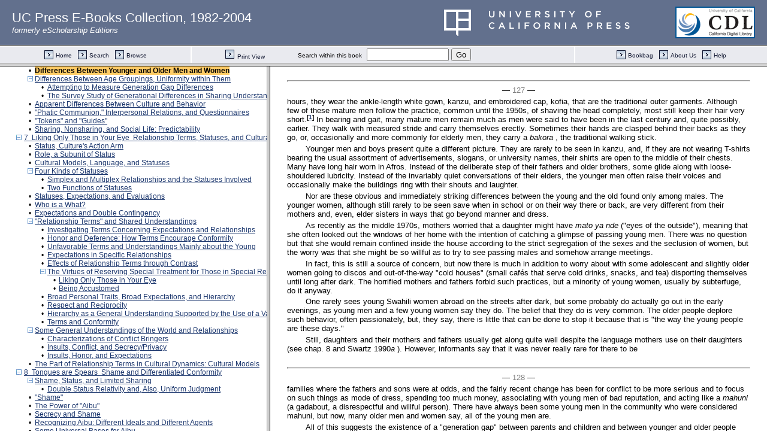

--- FILE ---
content_type: text/html;charset=UTF-8
request_url: https://publishing.cdlib.org/ucpressebooks/view?docId=ft9v19p2m5&chunk.id=d0e4626&toc.id=d0e4584&toc.depth=100&brand=ucpress&anchor.id=JD_Page_127
body_size: 1695
content:

<!DOCTYPE html
  PUBLIC "-//W3C//DTD XHTML 1.0 Frameset//EN" "http://www.w3.org/TR/xhtml1/DTD/xhtml1-frameset.dtd">
<html xmlns="http://www.w3.org/1999/xhtml" xml:lang="en" lang="en"><head><meta http-equiv="Content-Type" content="text/html; charset=UTF-8; charset=UTF-8" /><title>The Way the World is</title><script>
                  (function(i,s,o,g,r,a,m){i['GoogleAnalyticsObject']=r;i[r]=i[r]||function(){
                  (i[r].q=i[r].q||[]).push(arguments)},i[r].l=1*new Date();a=s.createElement(o),
                  m=s.getElementsByTagName(o)[0];a.async=1;a.src=g;m.parentNode.insertBefore(a,m)
                   })(window,document,'script','//www.google-analytics.com/analytics.js','ga');
 
                  ga('create', 'UA-70936315-1', 'auto');
                  ga('send', 'pageview');
               </script></head><frameset rows="105,*"><frame frameborder="1" scrolling="no" title="Navigation Bar" name="bbar" src="https://publishing.cdlib.org/ucpressebooks/view?docId=ft9v19p2m5&amp;doc.view=bbar&amp;chunk.id=d0e4626&amp;toc.depth=100&amp;brand=ucpress" /><frameset cols="35%,65%"><frame frameborder="1" title="Table of Contents" name="toc" src="https://publishing.cdlib.org/ucpressebooks/view?docId=ft9v19p2m5&amp;doc.view=toc&amp;chunk.id=d0e4626&amp;toc.depth=100&amp;toc.id=d0e4584&amp;brand=ucpress#X" /><frame frameborder="1" title="Content" name="content" src="https://publishing.cdlib.org/ucpressebooks/view?docId=ft9v19p2m5&amp;doc.view=content&amp;chunk.id=d0e4626&amp;toc.depth=100&amp;anchor.id=JD_Page_127&amp;brand=ucpress#X" /></frameset><noframes><body><h1>Sorry, your browser doesn't support frames...</h1></body></noframes></frameset></html>

--- FILE ---
content_type: text/html;charset=UTF-8
request_url: https://publishing.cdlib.org/ucpressebooks/view?docId=ft9v19p2m5&doc.view=toc&chunk.id=d0e4626&toc.depth=100&toc.id=d0e4584&brand=ucpress
body_size: 123073
content:

<!DOCTYPE html
  PUBLIC "-//W3C//DTD XHTML 1.0 Transitional//EN" "http://www.w3.org/TR/xhtml1/DTD/xhtml1-transitional.dtd">
<html xmlns="http://www.w3.org/1999/xhtml" xml:lang="en" lang="en"><head><meta http-equiv="Content-Type" content="text/html; charset=UTF-8; charset=UTF-8" /><title>The Way the World is</title><link href="css/eschol/escholarship-combined.css" rel="stylesheet" type="text/css" /></head><body><div class="toc"><table xmlns:xtf="http://cdlib.org/xtf"><tr><td height="25"><b><a class="booktitle" href="https://publishing.cdlib.org/ucpressebooks/view?docId=ft9v19p2m5;brand=ucpress" target="_top">The Way the World is</a></b></td></tr></table><hr xmlns:xtf="http://cdlib.org/xtf" /><table xmlns:xtf="http://cdlib.org/xtf" border="0" cellpadding="0" cellspacing="0" width="820"><tr><td width="1"> </td><td width="15"> </td><td align="left" valign="top" width="700"><a href="https://publishing.cdlib.org/ucpressebooks/view?docId=ft9v19p2m5&amp;chunk.id=d0e31&amp;toc.depth=100&amp;toc.id=&amp;brand=ucpress" target="_top">Preface</a></td></tr></table><br xmlns:xtf="http://cdlib.org/xtf" /><table xmlns:xtf="http://cdlib.org/xtf" border="0" cellpadding="0" cellspacing="0" width="820"><tr><td width="1"> </td><td width="15" align="center"><a href="https://publishing.cdlib.org/ucpressebooks/view?docId=ft9v19p2m5&amp;chunk.id=d0e4626&amp;toc.id=&amp;brand=ucpress" target="_top"><img src="https://publishing.cdlib.org/ucpressebooks/icons/eschol/i_colpse.gif" border="0" alt="collapse section" /></a></td><td align="left" valign="top" width="700"><a href="https://publishing.cdlib.org/ucpressebooks/view?docId=ft9v19p2m5&amp;chunk.id=d0e115&amp;toc.depth=100&amp;toc.id=d0e115&amp;brand=ucpress" target="_top">1  Ethnographic and Theoretical Introduction</a></td></tr></table><table xmlns:xtf="http://cdlib.org/xtf" border="0" cellpadding="0" cellspacing="0" width="820"><tr><td width="20"> </td><td width="15" align="center">•</td><td align="left" valign="top" width="700"><a href="https://publishing.cdlib.org/ucpressebooks/view?docId=ft9v19p2m5&amp;chunk.id=d0e129&amp;toc.depth=100&amp;toc.id=d0e115&amp;brand=ucpress" target="_top">The Ethnographic Focus</a></td></tr></table><table xmlns:xtf="http://cdlib.org/xtf" border="0" cellpadding="0" cellspacing="0" width="820"><tr><td width="20"> </td><td width="15" align="center">•</td><td align="left" valign="top" width="700"><a href="https://publishing.cdlib.org/ucpressebooks/view?docId=ft9v19p2m5&amp;chunk.id=d0e159&amp;toc.depth=100&amp;toc.id=d0e115&amp;brand=ucpress" target="_top">Incomplete Sharing and Cultural "Explanations"</a></td></tr></table><table xmlns:xtf="http://cdlib.org/xtf" border="0" cellpadding="0" cellspacing="0" width="820"><tr><td width="20"> </td><td width="15" align="center">•</td><td align="left" valign="top" width="700"><a href="https://publishing.cdlib.org/ucpressebooks/view?docId=ft9v19p2m5&amp;chunk.id=d0e179&amp;toc.depth=100&amp;toc.id=d0e115&amp;brand=ucpress" target="_top">"Molecular" Processes and the Enduring Myth of Complete Sharing</a></td></tr></table><table xmlns:xtf="http://cdlib.org/xtf" border="0" cellpadding="0" cellspacing="0" width="820"><tr><td width="20"> </td><td width="15" align="center">•</td><td align="left" valign="top" width="700"><a href="https://publishing.cdlib.org/ucpressebooks/view?docId=ft9v19p2m5&amp;chunk.id=d0e193&amp;toc.depth=100&amp;toc.id=d0e115&amp;brand=ucpress" target="_top">Culture and "Culture"</a></td></tr></table><table xmlns:xtf="http://cdlib.org/xtf" border="0" cellpadding="0" cellspacing="0" width="820"><tr><td width="20"> </td><td width="15" align="center">•</td><td align="left" valign="top" width="700"><a href="https://publishing.cdlib.org/ucpressebooks/view?docId=ft9v19p2m5&amp;chunk.id=d0e214&amp;toc.depth=100&amp;toc.id=d0e115&amp;brand=ucpress" target="_top">"Status": Culture's Action Arm</a></td></tr></table><table xmlns:xtf="http://cdlib.org/xtf" border="0" cellpadding="0" cellspacing="0" width="820"><tr><td width="20"> </td><td width="15" align="center">•</td><td align="left" valign="top" width="700"><a href="https://publishing.cdlib.org/ucpressebooks/view?docId=ft9v19p2m5&amp;chunk.id=d0e228&amp;toc.depth=100&amp;toc.id=d0e115&amp;brand=ucpress" target="_top">Culture and Its Distribution</a></td></tr></table><table xmlns:xtf="http://cdlib.org/xtf" border="0" cellpadding="0" cellspacing="0" width="820"><tr><td width="20"> </td><td width="15" align="center"><a href="https://publishing.cdlib.org/ucpressebooks/view?docId=ft9v19p2m5&amp;chunk.id=d0e4626&amp;toc.id=d0e115&amp;brand=ucpress" target="_top"><img src="https://publishing.cdlib.org/ucpressebooks/icons/eschol/i_colpse.gif" border="0" alt="collapse section" /></a></td><td align="left" valign="top" width="700"><a href="https://publishing.cdlib.org/ucpressebooks/view?docId=ft9v19p2m5&amp;chunk.id=d0e237&amp;toc.depth=100&amp;toc.id=d0e237&amp;brand=ucpress" target="_top">Status: The Action Arm of Culture</a></td></tr></table><table xmlns:xtf="http://cdlib.org/xtf" border="0" cellpadding="0" cellspacing="0" width="820"><tr><td width="40"> </td><td width="15" align="center">•</td><td align="left" valign="top" width="700"><a href="https://publishing.cdlib.org/ucpressebooks/view?docId=ft9v19p2m5&amp;chunk.id=d0e247&amp;toc.depth=100&amp;toc.id=d0e237&amp;brand=ucpress" target="_top">Identifiers</a></td></tr></table><table xmlns:xtf="http://cdlib.org/xtf" border="0" cellpadding="0" cellspacing="0" width="820"><tr><td width="40"> </td><td width="15" align="center">•</td><td align="left" valign="top" width="700"><a href="https://publishing.cdlib.org/ucpressebooks/view?docId=ft9v19p2m5&amp;chunk.id=d0e291&amp;toc.depth=100&amp;toc.id=d0e237&amp;brand=ucpress" target="_top">Salience Understandings</a></td></tr></table><table xmlns:xtf="http://cdlib.org/xtf" border="0" cellpadding="0" cellspacing="0" width="820"><tr><td width="40"> </td><td width="15" align="center">•</td><td align="left" valign="top" width="700"><a href="https://publishing.cdlib.org/ucpressebooks/view?docId=ft9v19p2m5&amp;chunk.id=d0e311&amp;toc.depth=100&amp;toc.id=d0e237&amp;brand=ucpress" target="_top">Specific and General Expectations</a></td></tr></table><table xmlns:xtf="http://cdlib.org/xtf" border="0" cellpadding="0" cellspacing="0" width="820"><tr><td width="20"> </td><td width="15" align="center"><a href="https://publishing.cdlib.org/ucpressebooks/view?docId=ft9v19p2m5&amp;chunk.id=d0e4626&amp;toc.id=d0e115&amp;brand=ucpress" target="_top"><img src="https://publishing.cdlib.org/ucpressebooks/icons/eschol/i_colpse.gif" border="0" alt="collapse section" /></a></td><td align="left" valign="top" width="700"><a href="https://publishing.cdlib.org/ucpressebooks/view?docId=ft9v19p2m5&amp;chunk.id=d0e331&amp;toc.depth=100&amp;toc.id=d0e331&amp;brand=ucpress" target="_top">General Expectations, Cultural Sharing, and the Effectiveness of Statuses</a></td></tr></table><table xmlns:xtf="http://cdlib.org/xtf" border="0" cellpadding="0" cellspacing="0" width="820"><tr><td width="40"> </td><td width="15" align="center">•</td><td align="left" valign="top" width="700"><a href="https://publishing.cdlib.org/ucpressebooks/view?docId=ft9v19p2m5&amp;chunk.id=d0e340&amp;toc.depth=100&amp;toc.id=d0e331&amp;brand=ucpress" target="_top">"Tokens" and "Guides"</a></td></tr></table><table xmlns:xtf="http://cdlib.org/xtf" border="0" cellpadding="0" cellspacing="0" width="820"><tr><td width="40"> </td><td width="15" align="center">•</td><td align="left" valign="top" width="700"><a href="https://publishing.cdlib.org/ucpressebooks/view?docId=ft9v19p2m5&amp;chunk.id=d0e359&amp;toc.depth=100&amp;toc.id=d0e331&amp;brand=ucpress" target="_top">"Cultural Models" and General Expectations</a></td></tr></table><table xmlns:xtf="http://cdlib.org/xtf" border="0" cellpadding="0" cellspacing="0" width="820"><tr><td width="40"> </td><td width="15" align="center">•</td><td align="left" valign="top" width="700"><a href="https://publishing.cdlib.org/ucpressebooks/view?docId=ft9v19p2m5&amp;chunk.id=d0e385&amp;toc.depth=100&amp;toc.id=d0e331&amp;brand=ucpress" target="_top">Identifiers, General Expectations, and More on Models</a></td></tr></table><table xmlns:xtf="http://cdlib.org/xtf" border="0" cellpadding="0" cellspacing="0" width="820"><tr><td width="40"> </td><td width="15" align="center">•</td><td align="left" valign="top" width="700"><a href="https://publishing.cdlib.org/ucpressebooks/view?docId=ft9v19p2m5&amp;chunk.id=d0e408&amp;toc.depth=100&amp;toc.id=d0e331&amp;brand=ucpress" target="_top">"Shame" and Its Agents</a></td></tr></table><table xmlns:xtf="http://cdlib.org/xtf" border="0" cellpadding="0" cellspacing="0" width="820"><tr><td width="40"> </td><td width="15" align="center">•</td><td align="left" valign="top" width="700"><a href="https://publishing.cdlib.org/ucpressebooks/view?docId=ft9v19p2m5&amp;chunk.id=d0e427&amp;toc.depth=100&amp;toc.id=d0e331&amp;brand=ucpress" target="_top">"Role" as a Part of Status</a></td></tr></table><table xmlns:xtf="http://cdlib.org/xtf" border="0" cellpadding="0" cellspacing="0" width="820"><tr><td width="20"> </td><td width="15" align="center">•</td><td align="left" valign="top" width="700"><a href="https://publishing.cdlib.org/ucpressebooks/view?docId=ft9v19p2m5&amp;chunk.id=d0e446&amp;toc.depth=100&amp;toc.id=d0e115&amp;brand=ucpress" target="_top">General Expectations and the Effects of Unshared Culture</a></td></tr></table><table xmlns:xtf="http://cdlib.org/xtf" border="0" cellpadding="0" cellspacing="0" width="820"><tr><td width="20"> </td><td width="15" align="center">•</td><td align="left" valign="top" width="700"><a href="https://publishing.cdlib.org/ucpressebooks/view?docId=ft9v19p2m5&amp;chunk.id=d0e481&amp;toc.depth=100&amp;toc.id=d0e115&amp;brand=ucpress" target="_top">Cultural Distribution and Social Structure</a></td></tr></table><table xmlns:xtf="http://cdlib.org/xtf" border="0" cellpadding="0" cellspacing="0" width="820"><tr><td width="20"> </td><td width="15" align="center">•</td><td align="left" valign="top" width="700"><a href="https://publishing.cdlib.org/ucpressebooks/view?docId=ft9v19p2m5&amp;chunk.id=d0e490&amp;toc.depth=100&amp;toc.id=d0e115&amp;brand=ucpress" target="_top">The Organization of Culture by Statuses</a></td></tr></table><table xmlns:xtf="http://cdlib.org/xtf" border="0" cellpadding="0" cellspacing="0" width="820"><tr><td width="1"> </td><td width="15" align="center"><a href="https://publishing.cdlib.org/ucpressebooks/view?docId=ft9v19p2m5&amp;chunk.id=d0e4626&amp;toc.id=&amp;brand=ucpress" target="_top"><img src="https://publishing.cdlib.org/ucpressebooks/icons/eschol/i_colpse.gif" border="0" alt="collapse section" /></a></td><td align="left" valign="top" width="700"><a href="https://publishing.cdlib.org/ucpressebooks/view?docId=ft9v19p2m5&amp;chunk.id=d0e516&amp;toc.depth=100&amp;toc.id=d0e516&amp;brand=ucpress" target="_top">2  Akher Zamani  Mombasa Swahili History and Contemporary Society</a></td></tr></table><table xmlns:xtf="http://cdlib.org/xtf" border="0" cellpadding="0" cellspacing="0" width="820"><tr><td width="20"> </td><td width="15" align="center">•</td><td align="left" valign="top" width="700"><a href="https://publishing.cdlib.org/ucpressebooks/view?docId=ft9v19p2m5&amp;chunk.id=d0e538&amp;toc.depth=100&amp;toc.id=d0e516&amp;brand=ucpress" target="_top">The Swahili in Contemporary Mombasa</a></td></tr></table><table xmlns:xtf="http://cdlib.org/xtf" border="0" cellpadding="0" cellspacing="0" width="820"><tr><td width="20"> </td><td width="15" align="center">•</td><td align="left" valign="top" width="700"><a href="https://publishing.cdlib.org/ucpressebooks/view?docId=ft9v19p2m5&amp;chunk.id=d0e585&amp;toc.depth=100&amp;toc.id=d0e516&amp;brand=ucpress" target="_top">Contemporary Old Town and Mombasa</a></td></tr></table><table xmlns:xtf="http://cdlib.org/xtf" border="0" cellpadding="0" cellspacing="0" width="820"><tr><td width="20"> </td><td width="15" align="center"><a href="https://publishing.cdlib.org/ucpressebooks/view?docId=ft9v19p2m5&amp;chunk.id=d0e4626&amp;toc.id=d0e516&amp;brand=ucpress" target="_top"><img src="https://publishing.cdlib.org/ucpressebooks/icons/eschol/i_colpse.gif" border="0" alt="collapse section" /></a></td><td align="left" valign="top" width="700"><a href="https://publishing.cdlib.org/ucpressebooks/view?docId=ft9v19p2m5&amp;chunk.id=d0e602&amp;toc.depth=100&amp;toc.id=d0e602&amp;brand=ucpress" target="_top">Old Mombasa</a></td></tr></table><table xmlns:xtf="http://cdlib.org/xtf" border="0" cellpadding="0" cellspacing="0" width="820"><tr><td width="40"> </td><td width="15" align="center">•</td><td align="left" valign="top" width="700"><a href="https://publishing.cdlib.org/ucpressebooks/view?docId=ft9v19p2m5&amp;chunk.id=d0e605&amp;toc.depth=100&amp;toc.id=d0e602&amp;brand=ucpress" target="_top">Beginning: 1000–1500</a></td></tr></table><table xmlns:xtf="http://cdlib.org/xtf" border="0" cellpadding="0" cellspacing="0" width="820"><tr><td width="40"> </td><td width="15" align="center">•</td><td align="left" valign="top" width="700"><a href="https://publishing.cdlib.org/ucpressebooks/view?docId=ft9v19p2m5&amp;chunk.id=d0e637&amp;toc.depth=100&amp;toc.id=d0e602&amp;brand=ucpress" target="_top">The Coming of the Two-Section Community: 1500–1836</a></td></tr></table><table xmlns:xtf="http://cdlib.org/xtf" border="0" cellpadding="0" cellspacing="0" width="820"><tr><td width="40"> </td><td width="15" align="center">•</td><td align="left" valign="top" width="700"><a href="https://publishing.cdlib.org/ucpressebooks/view?docId=ft9v19p2m5&amp;chunk.id=d0e745&amp;toc.depth=100&amp;toc.id=d0e602&amp;brand=ucpress" target="_top">The Busaidi and the British: 1837–1964</a></td></tr></table><table xmlns:xtf="http://cdlib.org/xtf" border="0" cellpadding="0" cellspacing="0" width="820"><tr><td width="1"> </td><td width="15" align="center"><a href="https://publishing.cdlib.org/ucpressebooks/view?docId=ft9v19p2m5&amp;chunk.id=d0e4626&amp;toc.id=&amp;brand=ucpress" target="_top"><img src="https://publishing.cdlib.org/ucpressebooks/icons/eschol/i_colpse.gif" border="0" alt="collapse section" /></a></td><td align="left" valign="top" width="700"><a href="https://publishing.cdlib.org/ucpressebooks/view?docId=ft9v19p2m5&amp;chunk.id=d0e838&amp;toc.depth=100&amp;toc.id=d0e838&amp;brand=ucpress" target="_top">3  The Brotherhood of Coconuts  Unity, Conflict, and Narrowing Loyalties</a></td></tr></table><table xmlns:xtf="http://cdlib.org/xtf" border="0" cellpadding="0" cellspacing="0" width="820"><tr><td width="20"> </td><td width="15" align="center">•</td><td align="left" valign="top" width="700"><a href="https://publishing.cdlib.org/ucpressebooks/view?docId=ft9v19p2m5&amp;chunk.id=d0e854&amp;toc.depth=100&amp;toc.id=d0e838&amp;brand=ucpress" target="_top">Introduction</a></td></tr></table><table xmlns:xtf="http://cdlib.org/xtf" border="0" cellpadding="0" cellspacing="0" width="820"><tr><td width="20"> </td><td width="15" align="center">•</td><td align="left" valign="top" width="700"><a href="https://publishing.cdlib.org/ucpressebooks/view?docId=ft9v19p2m5&amp;chunk.id=d0e880&amp;toc.depth=100&amp;toc.id=d0e838&amp;brand=ucpress" target="_top">Asserting Arab Ethnicity and Its Effect on the Community</a></td></tr></table><table xmlns:xtf="http://cdlib.org/xtf" border="0" cellpadding="0" cellspacing="0" width="820"><tr><td width="20"> </td><td width="15" align="center"><a href="https://publishing.cdlib.org/ucpressebooks/view?docId=ft9v19p2m5&amp;chunk.id=d0e4626&amp;toc.id=d0e838&amp;brand=ucpress" target="_top"><img src="https://publishing.cdlib.org/ucpressebooks/icons/eschol/i_colpse.gif" border="0" alt="collapse section" /></a></td><td align="left" valign="top" width="700"><a href="https://publishing.cdlib.org/ucpressebooks/view?docId=ft9v19p2m5&amp;chunk.id=d0e901&amp;toc.depth=100&amp;toc.id=d0e901&amp;brand=ucpress" target="_top">New Community Divisions</a></td></tr></table><table xmlns:xtf="http://cdlib.org/xtf" border="0" cellpadding="0" cellspacing="0" width="820"><tr><td width="40"> </td><td width="15" align="center">•</td><td align="left" valign="top" width="700"><a href="https://publishing.cdlib.org/ucpressebooks/view?docId=ft9v19p2m5&amp;chunk.id=d0e920&amp;toc.depth=100&amp;toc.id=d0e901&amp;brand=ucpress" target="_top">"Natives" and "Nonnatives"</a></td></tr></table><table xmlns:xtf="http://cdlib.org/xtf" border="0" cellpadding="0" cellspacing="0" width="820"><tr><td width="40"> </td><td width="15" align="center">•</td><td align="left" valign="top" width="700"><a href="https://publishing.cdlib.org/ucpressebooks/view?docId=ft9v19p2m5&amp;chunk.id=d0e950&amp;toc.depth=100&amp;toc.id=d0e901&amp;brand=ucpress" target="_top">Section Competitions</a></td></tr></table><table xmlns:xtf="http://cdlib.org/xtf" border="0" cellpadding="0" cellspacing="0" width="820"><tr><td width="40"> </td><td width="15" align="center">•</td><td align="left" valign="top" width="700"><a href="https://publishing.cdlib.org/ucpressebooks/view?docId=ft9v19p2m5&amp;chunk.id=d0e1003&amp;toc.depth=100&amp;toc.id=d0e901&amp;brand=ucpress" target="_top">Unity Through Competition and Its End</a></td></tr></table><table xmlns:xtf="http://cdlib.org/xtf" border="0" cellpadding="0" cellspacing="0" width="820"><tr><td width="20"> </td><td width="15" align="center">•</td><td align="left" valign="top" width="700"><a href="https://publishing.cdlib.org/ucpressebooks/view?docId=ft9v19p2m5&amp;chunk.id=d0e1024&amp;toc.depth=100&amp;toc.id=d0e838&amp;brand=ucpress" target="_top">National Politics and Its Indirect, Profound Influence</a></td></tr></table><table xmlns:xtf="http://cdlib.org/xtf" border="0" cellpadding="0" cellspacing="0" width="820"><tr><td width="20"> </td><td width="15" align="center">•</td><td align="left" valign="top" width="700"><a href="https://publishing.cdlib.org/ucpressebooks/view?docId=ft9v19p2m5&amp;chunk.id=d0e1039&amp;toc.depth=100&amp;toc.id=d0e838&amp;brand=ucpress" target="_top">Current State of the Community and the Section System</a></td></tr></table><table xmlns:xtf="http://cdlib.org/xtf" border="0" cellpadding="0" cellspacing="0" width="820"><tr><td width="20"> </td><td width="15" align="center">•</td><td align="left" valign="top" width="700"><a href="https://publishing.cdlib.org/ucpressebooks/view?docId=ft9v19p2m5&amp;chunk.id=d0e1051&amp;toc.depth=100&amp;toc.id=d0e838&amp;brand=ucpress" target="_top">"Ethnic" Status and the Destruction of the Two-Section System</a></td></tr></table><table xmlns:xtf="http://cdlib.org/xtf" border="0" cellpadding="0" cellspacing="0" width="820"><tr><td width="20"> </td><td width="15" align="center">•</td><td align="left" valign="top" width="700"><a href="https://publishing.cdlib.org/ucpressebooks/view?docId=ft9v19p2m5&amp;chunk.id=d0e1082&amp;toc.depth=100&amp;toc.id=d0e838&amp;brand=ucpress" target="_top">Marriage and Community in Contemporary Mombasa</a></td></tr></table><table xmlns:xtf="http://cdlib.org/xtf" border="0" cellpadding="0" cellspacing="0" width="820"><tr><td width="20"> </td><td width="15" align="center">•</td><td align="left" valign="top" width="700"><a href="https://publishing.cdlib.org/ucpressebooks/view?docId=ft9v19p2m5&amp;chunk.id=d0e1104&amp;toc.depth=100&amp;toc.id=d0e838&amp;brand=ucpress" target="_top">"Clans" and Other Designations Wrongly or Rarely Used</a></td></tr></table><table xmlns:xtf="http://cdlib.org/xtf" border="0" cellpadding="0" cellspacing="0" width="820"><tr><td width="20"> </td><td width="15" align="center">•</td><td align="left" valign="top" width="700"><a href="https://publishing.cdlib.org/ucpressebooks/view?docId=ft9v19p2m5&amp;chunk.id=d0e1138&amp;toc.depth=100&amp;toc.id=d0e838&amp;brand=ucpress" target="_top">Residence</a></td></tr></table><table xmlns:xtf="http://cdlib.org/xtf" border="0" cellpadding="0" cellspacing="0" width="820"><tr><td width="20"> </td><td width="15" align="center">•</td><td align="left" valign="top" width="700"><a href="https://publishing.cdlib.org/ucpressebooks/view?docId=ft9v19p2m5&amp;chunk.id=d0e1156&amp;toc.depth=100&amp;toc.id=d0e838&amp;brand=ucpress" target="_top">Outside Contacts and Community Importance</a></td></tr></table><table xmlns:xtf="http://cdlib.org/xtf" border="0" cellpadding="0" cellspacing="0" width="820"><tr><td width="20"> </td><td width="15" align="center">•</td><td align="left" valign="top" width="700"><a href="https://publishing.cdlib.org/ucpressebooks/view?docId=ft9v19p2m5&amp;chunk.id=d0e1174&amp;toc.depth=100&amp;toc.id=d0e838&amp;brand=ucpress" target="_top">Diminished Prosperity</a></td></tr></table><table xmlns:xtf="http://cdlib.org/xtf" border="0" cellpadding="0" cellspacing="0" width="820"><tr><td width="20"> </td><td width="15" align="center">•</td><td align="left" valign="top" width="700"><a href="https://publishing.cdlib.org/ucpressebooks/view?docId=ft9v19p2m5&amp;chunk.id=d0e1191&amp;toc.depth=100&amp;toc.id=d0e838&amp;brand=ucpress" target="_top">Less Expensive Life-Crises Rituals</a></td></tr></table><table xmlns:xtf="http://cdlib.org/xtf" border="0" cellpadding="0" cellspacing="0" width="820"><tr><td width="1"> </td><td width="15" align="center"><a href="https://publishing.cdlib.org/ucpressebooks/view?docId=ft9v19p2m5&amp;chunk.id=d0e4626&amp;toc.id=&amp;brand=ucpress" target="_top"><img src="https://publishing.cdlib.org/ucpressebooks/icons/eschol/i_colpse.gif" border="0" alt="collapse section" /></a></td><td align="left" valign="top" width="700"><a href="https://publishing.cdlib.org/ucpressebooks/view?docId=ft9v19p2m5&amp;chunk.id=d0e1233&amp;toc.depth=100&amp;toc.id=d0e1233&amp;brand=ucpress" target="_top">4  He Who Eats with You  Kinship, Family, and Neighborhood</a></td></tr></table><table xmlns:xtf="http://cdlib.org/xtf" border="0" cellpadding="0" cellspacing="0" width="820"><tr><td width="20"> </td><td width="15" align="center">•</td><td align="left" valign="top" width="700"><a href="https://publishing.cdlib.org/ucpressebooks/view?docId=ft9v19p2m5&amp;chunk.id=d0e1303&amp;toc.depth=100&amp;toc.id=d0e1233&amp;brand=ucpress" target="_top">Kin, Household, and Nuclear Family</a></td></tr></table><table xmlns:xtf="http://cdlib.org/xtf" border="0" cellpadding="0" cellspacing="0" width="820"><tr><td width="20"> </td><td width="15" align="center"><a href="https://publishing.cdlib.org/ucpressebooks/view?docId=ft9v19p2m5&amp;chunk.id=d0e4626&amp;toc.id=d0e1233&amp;brand=ucpress" target="_top"><img src="https://publishing.cdlib.org/ucpressebooks/icons/eschol/i_colpse.gif" border="0" alt="collapse section" /></a></td><td align="left" valign="top" width="700"><a href="https://publishing.cdlib.org/ucpressebooks/view?docId=ft9v19p2m5&amp;chunk.id=d0e1349&amp;toc.depth=100&amp;toc.id=d0e1349&amp;brand=ucpress" target="_top">Swahili Kinship</a></td></tr></table><table xmlns:xtf="http://cdlib.org/xtf" border="0" cellpadding="0" cellspacing="0" width="820"><tr><td width="40"> </td><td width="15" align="center">•</td><td align="left" valign="top" width="700"><a href="https://publishing.cdlib.org/ucpressebooks/view?docId=ft9v19p2m5&amp;chunk.id=d0e1385&amp;toc.depth=100&amp;toc.id=d0e1349&amp;brand=ucpress" target="_top">Parents and Children</a></td></tr></table><table xmlns:xtf="http://cdlib.org/xtf" border="0" cellpadding="0" cellspacing="0" width="820"><tr><td width="40"> </td><td width="15" align="center">•</td><td align="left" valign="top" width="700"><a href="https://publishing.cdlib.org/ucpressebooks/view?docId=ft9v19p2m5&amp;chunk.id=d0e1476&amp;toc.depth=100&amp;toc.id=d0e1349&amp;brand=ucpress" target="_top">Mother's Siblings and Father's Siblings</a></td></tr></table><table xmlns:xtf="http://cdlib.org/xtf" border="0" cellpadding="0" cellspacing="0" width="820"><tr><td width="40"> </td><td width="15" align="center">•</td><td align="left" valign="top" width="700"><a href="https://publishing.cdlib.org/ucpressebooks/view?docId=ft9v19p2m5&amp;chunk.id=d0e1507&amp;toc.depth=100&amp;toc.id=d0e1349&amp;brand=ucpress" target="_top">Siblings and Cousins</a></td></tr></table><table xmlns:xtf="http://cdlib.org/xtf" border="0" cellpadding="0" cellspacing="0" width="820"><tr><td width="40"> </td><td width="15" align="center">•</td><td align="left" valign="top" width="700"><a href="https://publishing.cdlib.org/ucpressebooks/view?docId=ft9v19p2m5&amp;chunk.id=d0e1521&amp;toc.depth=100&amp;toc.id=d0e1349&amp;brand=ucpress" target="_top">Matrilateral Association and Affection</a></td></tr></table><table xmlns:xtf="http://cdlib.org/xtf" border="0" cellpadding="0" cellspacing="0" width="820"><tr><td width="20"> </td><td width="15" align="center">•</td><td align="left" valign="top" width="700"><a href="https://publishing.cdlib.org/ucpressebooks/view?docId=ft9v19p2m5&amp;chunk.id=d0e1547&amp;toc.depth=100&amp;toc.id=d0e1233&amp;brand=ucpress" target="_top">Generational Kin Term Uses</a></td></tr></table><table xmlns:xtf="http://cdlib.org/xtf" border="0" cellpadding="0" cellspacing="0" width="820"><tr><td width="20"> </td><td width="15" align="center">•</td><td align="left" valign="top" width="700"><a href="https://publishing.cdlib.org/ucpressebooks/view?docId=ft9v19p2m5&amp;chunk.id=d0e1591&amp;toc.depth=100&amp;toc.id=d0e1233&amp;brand=ucpress" target="_top">Kin and Expectations</a></td></tr></table><table xmlns:xtf="http://cdlib.org/xtf" border="0" cellpadding="0" cellspacing="0" width="820"><tr><td width="20"> </td><td width="15" align="center">•</td><td align="left" valign="top" width="700"><a href="https://publishing.cdlib.org/ucpressebooks/view?docId=ft9v19p2m5&amp;chunk.id=d0e1603&amp;toc.depth=100&amp;toc.id=d0e1233&amp;brand=ucpress" target="_top">The Importance of General Expectations</a></td></tr></table><table xmlns:xtf="http://cdlib.org/xtf" border="0" cellpadding="0" cellspacing="0" width="820"><tr><td width="20"> </td><td width="15" align="center"><a href="https://publishing.cdlib.org/ucpressebooks/view?docId=ft9v19p2m5&amp;chunk.id=d0e4626&amp;toc.id=d0e1233&amp;brand=ucpress" target="_top"><img src="https://publishing.cdlib.org/ucpressebooks/icons/eschol/i_colpse.gif" border="0" alt="collapse section" /></a></td><td align="left" valign="top" width="700"><a href="https://publishing.cdlib.org/ucpressebooks/view?docId=ft9v19p2m5&amp;chunk.id=d0e1640&amp;toc.depth=100&amp;toc.id=d0e1640&amp;brand=ucpress" target="_top">Mutual Choice in Forming a Social "Pool"</a></td></tr></table><table xmlns:xtf="http://cdlib.org/xtf" border="0" cellpadding="0" cellspacing="0" width="820"><tr><td width="40"> </td><td width="15" align="center">•</td><td align="left" valign="top" width="700"><a href="https://publishing.cdlib.org/ucpressebooks/view?docId=ft9v19p2m5&amp;chunk.id=d0e1658&amp;toc.depth=100&amp;toc.id=d0e1640&amp;brand=ucpress" target="_top">Neighbors</a></td></tr></table><table xmlns:xtf="http://cdlib.org/xtf" border="0" cellpadding="0" cellspacing="0" width="820"><tr><td width="40"> </td><td width="15" align="center">•</td><td align="left" valign="top" width="700"><a href="https://publishing.cdlib.org/ucpressebooks/view?docId=ft9v19p2m5&amp;chunk.id=d0e1683&amp;toc.depth=100&amp;toc.id=d0e1640&amp;brand=ucpress" target="_top">Relations with Non-Swahili Neighbors</a></td></tr></table><table xmlns:xtf="http://cdlib.org/xtf" border="0" cellpadding="0" cellspacing="0" width="820"><tr><td width="20"> </td><td width="15" align="center">•</td><td align="left" valign="top" width="700"><a href="https://publishing.cdlib.org/ucpressebooks/view?docId=ft9v19p2m5&amp;chunk.id=d0e1695&amp;toc.depth=100&amp;toc.id=d0e1233&amp;brand=ucpress" target="_top">"One Character,"  "Accustomedness," and "Love":  The Emotional States Understood as Usual in Close Relationships</a></td></tr></table><table xmlns:xtf="http://cdlib.org/xtf" border="0" cellpadding="0" cellspacing="0" width="820"><tr><td width="20"> </td><td width="15" align="center">•</td><td align="left" valign="top" width="700"><a href="https://publishing.cdlib.org/ucpressebooks/view?docId=ft9v19p2m5&amp;chunk.id=d0e1722&amp;toc.depth=100&amp;toc.id=d0e1233&amp;brand=ucpress" target="_top">Inclusive Neighborhoods: Old Town Sections</a></td></tr></table><table xmlns:xtf="http://cdlib.org/xtf" border="0" cellpadding="0" cellspacing="0" width="820"><tr><td width="20"> </td><td width="15" align="center">•</td><td align="left" valign="top" width="700"><a href="https://publishing.cdlib.org/ucpressebooks/view?docId=ft9v19p2m5&amp;chunk.id=d0e1767&amp;toc.depth=100&amp;toc.id=d0e1233&amp;brand=ucpress" target="_top">Residence Choice and Household Location</a></td></tr></table><table xmlns:xtf="http://cdlib.org/xtf" border="0" cellpadding="0" cellspacing="0" width="820"><tr><td width="20"> </td><td width="15" align="center"><a href="https://publishing.cdlib.org/ucpressebooks/view?docId=ft9v19p2m5&amp;chunk.id=d0e4626&amp;toc.id=d0e1233&amp;brand=ucpress" target="_top"><img src="https://publishing.cdlib.org/ucpressebooks/icons/eschol/i_colpse.gif" border="0" alt="collapse section" /></a></td><td align="left" valign="top" width="700"><a href="https://publishing.cdlib.org/ucpressebooks/view?docId=ft9v19p2m5&amp;chunk.id=d0e2198&amp;toc.depth=100&amp;toc.id=d0e2198&amp;brand=ucpress" target="_top">"Adoption"</a></td></tr></table><table xmlns:xtf="http://cdlib.org/xtf" border="0" cellpadding="0" cellspacing="0" width="820"><tr><td width="40"> </td><td width="15" align="center">•</td><td align="left" valign="top" width="700"><a href="https://publishing.cdlib.org/ucpressebooks/view?docId=ft9v19p2m5&amp;chunk.id=d0e2232&amp;toc.depth=100&amp;toc.id=d0e2198&amp;brand=ucpress" target="_top">The Lives of Adopted Children and of "Natural" Children</a></td></tr></table><table xmlns:xtf="http://cdlib.org/xtf" border="0" cellpadding="0" cellspacing="0" width="820"><tr><td width="20"> </td><td width="15" align="center"><a href="https://publishing.cdlib.org/ucpressebooks/view?docId=ft9v19p2m5&amp;chunk.id=d0e4626&amp;toc.id=d0e1233&amp;brand=ucpress" target="_top"><img src="https://publishing.cdlib.org/ucpressebooks/icons/eschol/i_colpse.gif" border="0" alt="collapse section" /></a></td><td align="left" valign="top" width="700"><a href="https://publishing.cdlib.org/ucpressebooks/view?docId=ft9v19p2m5&amp;chunk.id=d0e2251&amp;toc.depth=100&amp;toc.id=d0e2251&amp;brand=ucpress" target="_top">Marriage for Women, Jobs for Men</a></td></tr></table><table xmlns:xtf="http://cdlib.org/xtf" border="0" cellpadding="0" cellspacing="0" width="820"><tr><td width="40"> </td><td width="15" align="center">•</td><td align="left" valign="top" width="700"><a href="https://publishing.cdlib.org/ucpressebooks/view?docId=ft9v19p2m5&amp;chunk.id=d0e2271&amp;toc.depth=100&amp;toc.id=d0e2251&amp;brand=ucpress" target="_top">Arranged First Marriages</a></td></tr></table><table xmlns:xtf="http://cdlib.org/xtf" border="0" cellpadding="0" cellspacing="0" width="820"><tr><td width="40"> </td><td width="15" align="center">•</td><td align="left" valign="top" width="700"><a href="https://publishing.cdlib.org/ucpressebooks/view?docId=ft9v19p2m5&amp;chunk.id=d0e2330&amp;toc.depth=100&amp;toc.id=d0e2251&amp;brand=ucpress" target="_top">Selecting the Families of Those Who are to Marry</a></td></tr></table><table xmlns:xtf="http://cdlib.org/xtf" border="0" cellpadding="0" cellspacing="0" width="820"><tr><td width="40"> </td><td width="15" align="center">•</td><td align="left" valign="top" width="700"><a href="https://publishing.cdlib.org/ucpressebooks/view?docId=ft9v19p2m5&amp;chunk.id=d0e2360&amp;toc.depth=100&amp;toc.id=d0e2251&amp;brand=ucpress" target="_top">Rejecting or Not Extending Proposals</a></td></tr></table><table xmlns:xtf="http://cdlib.org/xtf" border="0" cellpadding="0" cellspacing="0" width="820"><tr><td width="40"> </td><td width="15" align="center">•</td><td align="left" valign="top" width="700"><a href="https://publishing.cdlib.org/ucpressebooks/view?docId=ft9v19p2m5&amp;chunk.id=d0e2383&amp;toc.depth=100&amp;toc.id=d0e2251&amp;brand=ucpress" target="_top">The Basis for Successful Marriages</a></td></tr></table><table xmlns:xtf="http://cdlib.org/xtf" border="0" cellpadding="0" cellspacing="0" width="820"><tr><td width="40"> </td><td width="15" align="center">•</td><td align="left" valign="top" width="700"><a href="https://publishing.cdlib.org/ucpressebooks/view?docId=ft9v19p2m5&amp;chunk.id=d0e2403&amp;toc.depth=100&amp;toc.id=d0e2251&amp;brand=ucpress" target="_top">Bride Wealth</a></td></tr></table><table xmlns:xtf="http://cdlib.org/xtf" border="0" cellpadding="0" cellspacing="0" width="820"><tr><td width="20"> </td><td width="15" align="center">•</td><td align="left" valign="top" width="700"><a href="https://publishing.cdlib.org/ucpressebooks/view?docId=ft9v19p2m5&amp;chunk.id=d0e2411&amp;toc.depth=100&amp;toc.id=d0e1233&amp;brand=ucpress" target="_top">Divorce</a></td></tr></table><table xmlns:xtf="http://cdlib.org/xtf" border="0" cellpadding="0" cellspacing="0" width="820"><tr><td width="20"> </td><td width="15" align="center"><a href="https://publishing.cdlib.org/ucpressebooks/view?docId=ft9v19p2m5&amp;chunk.id=d0e4626&amp;toc.id=d0e1233&amp;brand=ucpress" target="_top"><img src="https://publishing.cdlib.org/ucpressebooks/icons/eschol/i_colpse.gif" border="0" alt="collapse section" /></a></td><td align="left" valign="top" width="700"><a href="https://publishing.cdlib.org/ucpressebooks/view?docId=ft9v19p2m5&amp;chunk.id=d0e2421&amp;toc.depth=100&amp;toc.id=d0e2421&amp;brand=ucpress" target="_top">Nuclear Family Life</a></td></tr></table><table xmlns:xtf="http://cdlib.org/xtf" border="0" cellpadding="0" cellspacing="0" width="820"><tr><td width="40"> </td><td width="15" align="center">•</td><td align="left" valign="top" width="700"><a href="https://publishing.cdlib.org/ucpressebooks/view?docId=ft9v19p2m5&amp;chunk.id=d0e2430&amp;toc.depth=100&amp;toc.id=d0e2421&amp;brand=ucpress" target="_top">Family Activity</a></td></tr></table><table xmlns:xtf="http://cdlib.org/xtf" border="0" cellpadding="0" cellspacing="0" width="820"><tr><td width="40"> </td><td width="15" align="center">•</td><td align="left" valign="top" width="700"><a href="https://publishing.cdlib.org/ucpressebooks/view?docId=ft9v19p2m5&amp;chunk.id=d0e2452&amp;toc.depth=100&amp;toc.id=d0e2421&amp;brand=ucpress" target="_top">The Division of Activity by Gender in the Family and Generally</a></td></tr></table><table xmlns:xtf="http://cdlib.org/xtf" border="0" cellpadding="0" cellspacing="0" width="820"><tr><td width="20"> </td><td width="15" align="center">•</td><td align="left" valign="top" width="700"><a href="https://publishing.cdlib.org/ucpressebooks/view?docId=ft9v19p2m5&amp;chunk.id=d0e2482&amp;toc.depth=100&amp;toc.id=d0e1233&amp;brand=ucpress" target="_top">Employment</a></td></tr></table><table xmlns:xtf="http://cdlib.org/xtf" border="0" cellpadding="0" cellspacing="0" width="820"><tr><td width="20"> </td><td width="15" align="center">•</td><td align="left" valign="top" width="700"><a href="https://publishing.cdlib.org/ucpressebooks/view?docId=ft9v19p2m5&amp;chunk.id=d0e2492&amp;toc.depth=100&amp;toc.id=d0e1233&amp;brand=ucpress" target="_top">The Central Place of the Nuclear Family</a></td></tr></table><table xmlns:xtf="http://cdlib.org/xtf" border="0" cellpadding="0" cellspacing="0" width="820"><tr><td width="1"> </td><td width="15" align="center"><a href="https://publishing.cdlib.org/ucpressebooks/view?docId=ft9v19p2m5&amp;chunk.id=d0e4626&amp;toc.id=&amp;brand=ucpress" target="_top"><img src="https://publishing.cdlib.org/ucpressebooks/icons/eschol/i_colpse.gif" border="0" alt="collapse section" /></a></td><td align="left" valign="top" width="700"><a href="https://publishing.cdlib.org/ucpressebooks/view?docId=ft9v19p2m5&amp;chunk.id=d0e2507&amp;toc.depth=100&amp;toc.id=d0e2507&amp;brand=ucpress" target="_top">5  Understanding is Like Hair  Limited Cultural Sharing and the Inappropriateness of "All by All" and "Some by Some" Models for Swahili Culture</a></td></tr></table><table xmlns:xtf="http://cdlib.org/xtf" border="0" cellpadding="0" cellspacing="0" width="820"><tr><td width="20"> </td><td width="15" align="center">•</td><td align="left" valign="top" width="700"><a href="https://publishing.cdlib.org/ucpressebooks/view?docId=ft9v19p2m5&amp;chunk.id=d0e2520&amp;toc.depth=100&amp;toc.id=d0e2507&amp;brand=ucpress" target="_top">Introduction</a></td></tr></table><table xmlns:xtf="http://cdlib.org/xtf" border="0" cellpadding="0" cellspacing="0" width="820"><tr><td width="20"> </td><td width="15" align="center">•</td><td align="left" valign="top" width="700"><a href="https://publishing.cdlib.org/ucpressebooks/view?docId=ft9v19p2m5&amp;chunk.id=d0e2568&amp;toc.depth=100&amp;toc.id=d0e2507&amp;brand=ucpress" target="_top">"Status"</a></td></tr></table><table xmlns:xtf="http://cdlib.org/xtf" border="0" cellpadding="0" cellspacing="0" width="820"><tr><td width="20"> </td><td width="15" align="center">•</td><td align="left" valign="top" width="700"><a href="https://publishing.cdlib.org/ucpressebooks/view?docId=ft9v19p2m5&amp;chunk.id=d0e2578&amp;toc.depth=100&amp;toc.id=d0e2507&amp;brand=ucpress" target="_top">Measuring Cultural Sharing</a></td></tr></table><table xmlns:xtf="http://cdlib.org/xtf" border="0" cellpadding="0" cellspacing="0" width="820"><tr><td width="20"> </td><td width="15" align="center">•</td><td align="left" valign="top" width="700"><a href="https://publishing.cdlib.org/ucpressebooks/view?docId=ft9v19p2m5&amp;chunk.id=d0e2685&amp;toc.depth=100&amp;toc.id=d0e2507&amp;brand=ucpress" target="_top">The Limits in the Amount of Family Culture Shared by Family Members and Community Members from Different Families</a></td></tr></table><table xmlns:xtf="http://cdlib.org/xtf" border="0" cellpadding="0" cellspacing="0" width="820"><tr><td width="20"> </td><td width="15" align="center">•</td><td align="left" valign="top" width="700"><a href="https://publishing.cdlib.org/ucpressebooks/view?docId=ft9v19p2m5&amp;chunk.id=d0e2800&amp;toc.depth=100&amp;toc.id=d0e2507&amp;brand=ucpress" target="_top">Are the Swahili a "Homogeneous Society"?</a></td></tr></table><table xmlns:xtf="http://cdlib.org/xtf" border="0" cellpadding="0" cellspacing="0" width="820"><tr><td width="20"> </td><td width="15" align="center">•</td><td align="left" valign="top" width="700"><a href="https://publishing.cdlib.org/ucpressebooks/view?docId=ft9v19p2m5&amp;chunk.id=d0e2819&amp;toc.depth=100&amp;toc.id=d0e2507&amp;brand=ucpress" target="_top">Extent of Sharing within the Family Versus Extent of Total Group Sharing</a></td></tr></table><table xmlns:xtf="http://cdlib.org/xtf" border="0" cellpadding="0" cellspacing="0" width="820"><tr><td width="20"> </td><td width="15" align="center">•</td><td align="left" valign="top" width="700"><a href="https://publishing.cdlib.org/ucpressebooks/view?docId=ft9v19p2m5&amp;chunk.id=d0e3032&amp;toc.depth=100&amp;toc.id=d0e2507&amp;brand=ucpress" target="_top">Less Sharing Among Members of the Same Named Statuses than Among Fellow Family Members with Different Family Statuses</a></td></tr></table><table xmlns:xtf="http://cdlib.org/xtf" border="0" cellpadding="0" cellspacing="0" width="820"><tr><td width="20"> </td><td width="15" align="center">•</td><td align="left" valign="top" width="700"><a href="https://publishing.cdlib.org/ucpressebooks/view?docId=ft9v19p2m5&amp;chunk.id=d0e3170&amp;toc.depth=100&amp;toc.id=d0e2507&amp;brand=ucpress" target="_top">"Family Member" as a Status</a></td></tr></table><table xmlns:xtf="http://cdlib.org/xtf" border="0" cellpadding="0" cellspacing="0" width="820"><tr><td width="20"> </td><td width="15" align="center">•</td><td align="left" valign="top" width="700"><a href="https://publishing.cdlib.org/ucpressebooks/view?docId=ft9v19p2m5&amp;chunk.id=d0e3197&amp;toc.depth=100&amp;toc.id=d0e2507&amp;brand=ucpress" target="_top">Status Membership and the Sharing of Status Culture</a></td></tr></table><table xmlns:xtf="http://cdlib.org/xtf" border="0" cellpadding="0" cellspacing="0" width="820"><tr><td width="20"> </td><td width="15" align="center">•</td><td align="left" valign="top" width="700"><a href="https://publishing.cdlib.org/ucpressebooks/view?docId=ft9v19p2m5&amp;chunk.id=d0e3880&amp;toc.depth=100&amp;toc.id=d0e2507&amp;brand=ucpress" target="_top">Relationships: Do Participants Share Their Culture More?</a></td></tr></table><table xmlns:xtf="http://cdlib.org/xtf" border="0" cellpadding="0" cellspacing="0" width="820"><tr><td width="20"> </td><td width="15" align="center">•</td><td align="left" valign="top" width="700"><a href="https://publishing.cdlib.org/ucpressebooks/view?docId=ft9v19p2m5&amp;chunk.id=d0e4547&amp;toc.depth=100&amp;toc.id=d0e2507&amp;brand=ucpress" target="_top">Neither "All by All" Nor, without Modification, "Some by Some"</a></td></tr></table><table xmlns:xtf="http://cdlib.org/xtf" border="0" cellpadding="0" cellspacing="0" width="820"><tr><td width="20"> </td><td width="15" align="center">•</td><td align="left" valign="top" width="700"><a href="https://publishing.cdlib.org/ucpressebooks/view?docId=ft9v19p2m5&amp;chunk.id=d0e4568&amp;toc.depth=100&amp;toc.id=d0e2507&amp;brand=ucpress" target="_top">Dealing with the Fact of Diversity</a></td></tr></table><table xmlns:xtf="http://cdlib.org/xtf" border="0" cellpadding="0" cellspacing="0" width="820"><tr><td width="1"> </td><td width="15" align="center"><a href="https://publishing.cdlib.org/ucpressebooks/view?docId=ft9v19p2m5&amp;chunk.id=d0e4626&amp;toc.id=&amp;brand=ucpress" target="_top"><img src="https://publishing.cdlib.org/ucpressebooks/icons/eschol/i_colpse.gif" border="0" alt="collapse section" /></a></td><td align="left" valign="top" width="700"><a href="https://publishing.cdlib.org/ucpressebooks/view?docId=ft9v19p2m5&amp;chunk.id=d0e4584&amp;toc.depth=100&amp;toc.id=d0e4584&amp;brand=ucpress" target="_top">6  Close One of Your Eyes  Concealing Differences Between the Generations and the Uses of "Tokens"</a></td></tr></table><table xmlns:xtf="http://cdlib.org/xtf" border="0" cellpadding="0" cellspacing="0" width="820"><tr><td width="20"> </td><td width="15" align="center">•</td><td align="left" valign="top" width="700"><a href="https://publishing.cdlib.org/ucpressebooks/view?docId=ft9v19p2m5&amp;chunk.id=d0e4595&amp;toc.depth=100&amp;toc.id=d0e4584&amp;brand=ucpress" target="_top">Introduction</a></td></tr></table><table xmlns:xtf="http://cdlib.org/xtf" border="0" cellpadding="0" cellspacing="0" width="820"><tr><td width="20"> </td><td width="15" align="center">•</td><td align="left" valign="top" width="700"><a name="X"></a><span class="toc-hi"><b>Differences Between Younger and Older Men and Women</b></span></td></tr></table><table xmlns:xtf="http://cdlib.org/xtf" border="0" cellpadding="0" cellspacing="0" width="820"><tr><td width="20"> </td><td width="15" align="center"><a href="https://publishing.cdlib.org/ucpressebooks/view?docId=ft9v19p2m5&amp;chunk.id=d0e4626&amp;toc.id=d0e4584&amp;brand=ucpress" target="_top"><img src="https://publishing.cdlib.org/ucpressebooks/icons/eschol/i_colpse.gif" border="0" alt="collapse section" /></a></td><td align="left" valign="top" width="700"><a href="https://publishing.cdlib.org/ucpressebooks/view?docId=ft9v19p2m5&amp;chunk.id=d0e4668&amp;toc.depth=100&amp;toc.id=d0e4668&amp;brand=ucpress" target="_top">Differences Between Age Groupings, Uniformity within Them</a></td></tr></table><table xmlns:xtf="http://cdlib.org/xtf" border="0" cellpadding="0" cellspacing="0" width="820"><tr><td width="40"> </td><td width="15" align="center">•</td><td align="left" valign="top" width="700"><a href="https://publishing.cdlib.org/ucpressebooks/view?docId=ft9v19p2m5&amp;chunk.id=d0e4693&amp;toc.depth=100&amp;toc.id=d0e4668&amp;brand=ucpress" target="_top">Attempting to Measure Generation Gap Differences</a></td></tr></table><table xmlns:xtf="http://cdlib.org/xtf" border="0" cellpadding="0" cellspacing="0" width="820"><tr><td width="40"> </td><td width="15" align="center">•</td><td align="left" valign="top" width="700"><a href="https://publishing.cdlib.org/ucpressebooks/view?docId=ft9v19p2m5&amp;chunk.id=d0e4707&amp;toc.depth=100&amp;toc.id=d0e4668&amp;brand=ucpress" target="_top">The Survey Study of Generational Differences in Sharing Understandings Concerning the Generation Gap</a></td></tr></table><table xmlns:xtf="http://cdlib.org/xtf" border="0" cellpadding="0" cellspacing="0" width="820"><tr><td width="20"> </td><td width="15" align="center">•</td><td align="left" valign="top" width="700"><a href="https://publishing.cdlib.org/ucpressebooks/view?docId=ft9v19p2m5&amp;chunk.id=d0e5135&amp;toc.depth=100&amp;toc.id=d0e4584&amp;brand=ucpress" target="_top">Apparent Differences Between Culture and Behavior</a></td></tr></table><table xmlns:xtf="http://cdlib.org/xtf" border="0" cellpadding="0" cellspacing="0" width="820"><tr><td width="20"> </td><td width="15" align="center">•</td><td align="left" valign="top" width="700"><a href="https://publishing.cdlib.org/ucpressebooks/view?docId=ft9v19p2m5&amp;chunk.id=d0e5162&amp;toc.depth=100&amp;toc.id=d0e4584&amp;brand=ucpress" target="_top">"Phatic Communion," Interpersonal Relations, and Questionnaires</a></td></tr></table><table xmlns:xtf="http://cdlib.org/xtf" border="0" cellpadding="0" cellspacing="0" width="820"><tr><td width="20"> </td><td width="15" align="center">•</td><td align="left" valign="top" width="700"><a href="https://publishing.cdlib.org/ucpressebooks/view?docId=ft9v19p2m5&amp;chunk.id=d0e5204&amp;toc.depth=100&amp;toc.id=d0e4584&amp;brand=ucpress" target="_top">"Tokens" and "Guides"</a></td></tr></table><table xmlns:xtf="http://cdlib.org/xtf" border="0" cellpadding="0" cellspacing="0" width="820"><tr><td width="20"> </td><td width="15" align="center">•</td><td align="left" valign="top" width="700"><a href="https://publishing.cdlib.org/ucpressebooks/view?docId=ft9v19p2m5&amp;chunk.id=d0e5259&amp;toc.depth=100&amp;toc.id=d0e4584&amp;brand=ucpress" target="_top">Sharing, Nonsharing, and Social Life: Predictability</a></td></tr></table><table xmlns:xtf="http://cdlib.org/xtf" border="0" cellpadding="0" cellspacing="0" width="820"><tr><td width="1"> </td><td width="15" align="center"><a href="https://publishing.cdlib.org/ucpressebooks/view?docId=ft9v19p2m5&amp;chunk.id=d0e4626&amp;toc.id=&amp;brand=ucpress" target="_top"><img src="https://publishing.cdlib.org/ucpressebooks/icons/eschol/i_colpse.gif" border="0" alt="collapse section" /></a></td><td align="left" valign="top" width="700"><a href="https://publishing.cdlib.org/ucpressebooks/view?docId=ft9v19p2m5&amp;chunk.id=d0e5288&amp;toc.depth=100&amp;toc.id=d0e5288&amp;brand=ucpress" target="_top">7  Liking Only Those in Your Eye  Relationship Terms, Statuses, and Cultural Models</a></td></tr></table><table xmlns:xtf="http://cdlib.org/xtf" border="0" cellpadding="0" cellspacing="0" width="820"><tr><td width="20"> </td><td width="15" align="center">•</td><td align="left" valign="top" width="700"><a href="https://publishing.cdlib.org/ucpressebooks/view?docId=ft9v19p2m5&amp;chunk.id=d0e5301&amp;toc.depth=100&amp;toc.id=d0e5288&amp;brand=ucpress" target="_top">Status, Culture's Action Arm</a></td></tr></table><table xmlns:xtf="http://cdlib.org/xtf" border="0" cellpadding="0" cellspacing="0" width="820"><tr><td width="20"> </td><td width="15" align="center">•</td><td align="left" valign="top" width="700"><a href="https://publishing.cdlib.org/ucpressebooks/view?docId=ft9v19p2m5&amp;chunk.id=d0e5321&amp;toc.depth=100&amp;toc.id=d0e5288&amp;brand=ucpress" target="_top">Role, a Subunit of Status</a></td></tr></table><table xmlns:xtf="http://cdlib.org/xtf" border="0" cellpadding="0" cellspacing="0" width="820"><tr><td width="20"> </td><td width="15" align="center">•</td><td align="left" valign="top" width="700"><a href="https://publishing.cdlib.org/ucpressebooks/view?docId=ft9v19p2m5&amp;chunk.id=d0e5338&amp;toc.depth=100&amp;toc.id=d0e5288&amp;brand=ucpress" target="_top">Cultural Models, Language, and Statuses</a></td></tr></table><table xmlns:xtf="http://cdlib.org/xtf" border="0" cellpadding="0" cellspacing="0" width="820"><tr><td width="20"> </td><td width="15" align="center"><a href="https://publishing.cdlib.org/ucpressebooks/view?docId=ft9v19p2m5&amp;chunk.id=d0e4626&amp;toc.id=d0e5288&amp;brand=ucpress" target="_top"><img src="https://publishing.cdlib.org/ucpressebooks/icons/eschol/i_colpse.gif" border="0" alt="collapse section" /></a></td><td align="left" valign="top" width="700"><a href="https://publishing.cdlib.org/ucpressebooks/view?docId=ft9v19p2m5&amp;chunk.id=d0e5363&amp;toc.depth=100&amp;toc.id=d0e5363&amp;brand=ucpress" target="_top">Four Kinds of Statuses</a></td></tr></table><table xmlns:xtf="http://cdlib.org/xtf" border="0" cellpadding="0" cellspacing="0" width="820"><tr><td width="40"> </td><td width="15" align="center">•</td><td align="left" valign="top" width="700"><a href="https://publishing.cdlib.org/ucpressebooks/view?docId=ft9v19p2m5&amp;chunk.id=d0e5368&amp;toc.depth=100&amp;toc.id=d0e5363&amp;brand=ucpress" target="_top">Simplex and Multiplex Relationships and the Statuses Involved</a></td></tr></table><table xmlns:xtf="http://cdlib.org/xtf" border="0" cellpadding="0" cellspacing="0" width="820"><tr><td width="40"> </td><td width="15" align="center">•</td><td align="left" valign="top" width="700"><a href="https://publishing.cdlib.org/ucpressebooks/view?docId=ft9v19p2m5&amp;chunk.id=d0e5378&amp;toc.depth=100&amp;toc.id=d0e5363&amp;brand=ucpress" target="_top">Two Functions of Statuses</a></td></tr></table><table xmlns:xtf="http://cdlib.org/xtf" border="0" cellpadding="0" cellspacing="0" width="820"><tr><td width="20"> </td><td width="15" align="center">•</td><td align="left" valign="top" width="700"><a href="https://publishing.cdlib.org/ucpressebooks/view?docId=ft9v19p2m5&amp;chunk.id=d0e5403&amp;toc.depth=100&amp;toc.id=d0e5288&amp;brand=ucpress" target="_top">Statuses, Expectations, and Evaluations</a></td></tr></table><table xmlns:xtf="http://cdlib.org/xtf" border="0" cellpadding="0" cellspacing="0" width="820"><tr><td width="20"> </td><td width="15" align="center">•</td><td align="left" valign="top" width="700"><a href="https://publishing.cdlib.org/ucpressebooks/view?docId=ft9v19p2m5&amp;chunk.id=d0e5424&amp;toc.depth=100&amp;toc.id=d0e5288&amp;brand=ucpress" target="_top">Who is a What?</a></td></tr></table><table xmlns:xtf="http://cdlib.org/xtf" border="0" cellpadding="0" cellspacing="0" width="820"><tr><td width="20"> </td><td width="15" align="center">•</td><td align="left" valign="top" width="700"><a href="https://publishing.cdlib.org/ucpressebooks/view?docId=ft9v19p2m5&amp;chunk.id=d0e5493&amp;toc.depth=100&amp;toc.id=d0e5288&amp;brand=ucpress" target="_top">Expectations and Double Contingency</a></td></tr></table><table xmlns:xtf="http://cdlib.org/xtf" border="0" cellpadding="0" cellspacing="0" width="820"><tr><td width="20"> </td><td width="15" align="center"><a href="https://publishing.cdlib.org/ucpressebooks/view?docId=ft9v19p2m5&amp;chunk.id=d0e4626&amp;toc.id=d0e5288&amp;brand=ucpress" target="_top"><img src="https://publishing.cdlib.org/ucpressebooks/icons/eschol/i_colpse.gif" border="0" alt="collapse section" /></a></td><td align="left" valign="top" width="700"><a href="https://publishing.cdlib.org/ucpressebooks/view?docId=ft9v19p2m5&amp;chunk.id=d0e5514&amp;toc.depth=100&amp;toc.id=d0e5514&amp;brand=ucpress" target="_top">"Relationship Terms" and Shared Understandings</a></td></tr></table><table xmlns:xtf="http://cdlib.org/xtf" border="0" cellpadding="0" cellspacing="0" width="820"><tr><td width="40"> </td><td width="15" align="center">•</td><td align="left" valign="top" width="700"><a href="https://publishing.cdlib.org/ucpressebooks/view?docId=ft9v19p2m5&amp;chunk.id=d0e5524&amp;toc.depth=100&amp;toc.id=d0e5514&amp;brand=ucpress" target="_top">Investigating Terms Concerning Expectations and Relationships</a></td></tr></table><table xmlns:xtf="http://cdlib.org/xtf" border="0" cellpadding="0" cellspacing="0" width="820"><tr><td width="40"> </td><td width="15" align="center">•</td><td align="left" valign="top" width="700"><a href="https://publishing.cdlib.org/ucpressebooks/view?docId=ft9v19p2m5&amp;chunk.id=d0e5624&amp;toc.depth=100&amp;toc.id=d0e5514&amp;brand=ucpress" target="_top">Honor and Deference: How Terms Encourage Conformity</a></td></tr></table><table xmlns:xtf="http://cdlib.org/xtf" border="0" cellpadding="0" cellspacing="0" width="820"><tr><td width="40"> </td><td width="15" align="center">•</td><td align="left" valign="top" width="700"><a href="https://publishing.cdlib.org/ucpressebooks/view?docId=ft9v19p2m5&amp;chunk.id=d0e5652&amp;toc.depth=100&amp;toc.id=d0e5514&amp;brand=ucpress" target="_top">Unfavorable Terms and Understandings Mainly about the Young</a></td></tr></table><table xmlns:xtf="http://cdlib.org/xtf" border="0" cellpadding="0" cellspacing="0" width="820"><tr><td width="40"> </td><td width="15" align="center">•</td><td align="left" valign="top" width="700"><a href="https://publishing.cdlib.org/ucpressebooks/view?docId=ft9v19p2m5&amp;chunk.id=d0e5677&amp;toc.depth=100&amp;toc.id=d0e5514&amp;brand=ucpress" target="_top">Expectations in Specific Relationships</a></td></tr></table><table xmlns:xtf="http://cdlib.org/xtf" border="0" cellpadding="0" cellspacing="0" width="820"><tr><td width="40"> </td><td width="15" align="center">•</td><td align="left" valign="top" width="700"><a href="https://publishing.cdlib.org/ucpressebooks/view?docId=ft9v19p2m5&amp;chunk.id=d0e5696&amp;toc.depth=100&amp;toc.id=d0e5514&amp;brand=ucpress" target="_top">Effects of Relationship Terms through Contrast</a></td></tr></table><table xmlns:xtf="http://cdlib.org/xtf" border="0" cellpadding="0" cellspacing="0" width="820"><tr><td width="40"> </td><td width="15" align="center"><a href="https://publishing.cdlib.org/ucpressebooks/view?docId=ft9v19p2m5&amp;chunk.id=d0e4626&amp;toc.id=d0e5514&amp;brand=ucpress" target="_top"><img src="https://publishing.cdlib.org/ucpressebooks/icons/eschol/i_colpse.gif" border="0" alt="collapse section" /></a></td><td align="left" valign="top" width="700"><a href="https://publishing.cdlib.org/ucpressebooks/view?docId=ft9v19p2m5&amp;chunk.id=d0e5704&amp;toc.depth=100&amp;toc.id=d0e5704&amp;brand=ucpress" target="_top">The Virtues of Reserving Special Treatment for Those in Special Relationships</a></td></tr></table><table xmlns:xtf="http://cdlib.org/xtf" border="0" cellpadding="0" cellspacing="0" width="820"><tr><td width="60"> </td><td width="15" align="center">•</td><td align="left" valign="top" width="700"><a href="https://publishing.cdlib.org/ucpressebooks/view?docId=ft9v19p2m5&amp;chunk.id=d0e5707&amp;toc.depth=100&amp;toc.id=d0e5704&amp;brand=ucpress" target="_top">Liking Only Those in Your Eye</a></td></tr></table><table xmlns:xtf="http://cdlib.org/xtf" border="0" cellpadding="0" cellspacing="0" width="820"><tr><td width="60"> </td><td width="15" align="center">•</td><td align="left" valign="top" width="700"><a href="https://publishing.cdlib.org/ucpressebooks/view?docId=ft9v19p2m5&amp;chunk.id=d0e5740&amp;toc.depth=100&amp;toc.id=d0e5704&amp;brand=ucpress" target="_top">Being Accustomed</a></td></tr></table><table xmlns:xtf="http://cdlib.org/xtf" border="0" cellpadding="0" cellspacing="0" width="820"><tr><td width="40"> </td><td width="15" align="center">•</td><td align="left" valign="top" width="700"><a href="https://publishing.cdlib.org/ucpressebooks/view?docId=ft9v19p2m5&amp;chunk.id=d0e5764&amp;toc.depth=100&amp;toc.id=d0e5514&amp;brand=ucpress" target="_top">Broad Personal Traits, Broad Expectations, and Hierarchy</a></td></tr></table><table xmlns:xtf="http://cdlib.org/xtf" border="0" cellpadding="0" cellspacing="0" width="820"><tr><td width="40"> </td><td width="15" align="center">•</td><td align="left" valign="top" width="700"><a href="https://publishing.cdlib.org/ucpressebooks/view?docId=ft9v19p2m5&amp;chunk.id=d0e5791&amp;toc.depth=100&amp;toc.id=d0e5514&amp;brand=ucpress" target="_top">Respect and Reciprocity</a></td></tr></table><table xmlns:xtf="http://cdlib.org/xtf" border="0" cellpadding="0" cellspacing="0" width="820"><tr><td width="40"> </td><td width="15" align="center">•</td><td align="left" valign="top" width="700"><a href="https://publishing.cdlib.org/ucpressebooks/view?docId=ft9v19p2m5&amp;chunk.id=d0e5804&amp;toc.depth=100&amp;toc.id=d0e5514&amp;brand=ucpress" target="_top">Hierarchy as a General Understanding Supported by the Use of a Variety of Terms</a></td></tr></table><table xmlns:xtf="http://cdlib.org/xtf" border="0" cellpadding="0" cellspacing="0" width="820"><tr><td width="40"> </td><td width="15" align="center">•</td><td align="left" valign="top" width="700"><a href="https://publishing.cdlib.org/ucpressebooks/view?docId=ft9v19p2m5&amp;chunk.id=d0e5845&amp;toc.depth=100&amp;toc.id=d0e5514&amp;brand=ucpress" target="_top">Terms and Conformity</a></td></tr></table><table xmlns:xtf="http://cdlib.org/xtf" border="0" cellpadding="0" cellspacing="0" width="820"><tr><td width="20"> </td><td width="15" align="center"><a href="https://publishing.cdlib.org/ucpressebooks/view?docId=ft9v19p2m5&amp;chunk.id=d0e4626&amp;toc.id=d0e5288&amp;brand=ucpress" target="_top"><img src="https://publishing.cdlib.org/ucpressebooks/icons/eschol/i_colpse.gif" border="0" alt="collapse section" /></a></td><td align="left" valign="top" width="700"><a href="https://publishing.cdlib.org/ucpressebooks/view?docId=ft9v19p2m5&amp;chunk.id=d0e5855&amp;toc.depth=100&amp;toc.id=d0e5855&amp;brand=ucpress" target="_top">Some General Understandings of the World and Relationships</a></td></tr></table><table xmlns:xtf="http://cdlib.org/xtf" border="0" cellpadding="0" cellspacing="0" width="820"><tr><td width="40"> </td><td width="15" align="center">•</td><td align="left" valign="top" width="700"><a href="https://publishing.cdlib.org/ucpressebooks/view?docId=ft9v19p2m5&amp;chunk.id=d0e5866&amp;toc.depth=100&amp;toc.id=d0e5855&amp;brand=ucpress" target="_top">Characterizations of Conflict Bringers</a></td></tr></table><table xmlns:xtf="http://cdlib.org/xtf" border="0" cellpadding="0" cellspacing="0" width="820"><tr><td width="40"> </td><td width="15" align="center">•</td><td align="left" valign="top" width="700"><a href="https://publishing.cdlib.org/ucpressebooks/view?docId=ft9v19p2m5&amp;chunk.id=d0e5885&amp;toc.depth=100&amp;toc.id=d0e5855&amp;brand=ucpress" target="_top">Insults, Conflict, and Secrecy/Privacy</a></td></tr></table><table xmlns:xtf="http://cdlib.org/xtf" border="0" cellpadding="0" cellspacing="0" width="820"><tr><td width="40"> </td><td width="15" align="center">•</td><td align="left" valign="top" width="700"><a href="https://publishing.cdlib.org/ucpressebooks/view?docId=ft9v19p2m5&amp;chunk.id=d0e5908&amp;toc.depth=100&amp;toc.id=d0e5855&amp;brand=ucpress" target="_top">Insults, Honor, and Expectations</a></td></tr></table><table xmlns:xtf="http://cdlib.org/xtf" border="0" cellpadding="0" cellspacing="0" width="820"><tr><td width="20"> </td><td width="15" align="center">•</td><td align="left" valign="top" width="700"><a href="https://publishing.cdlib.org/ucpressebooks/view?docId=ft9v19p2m5&amp;chunk.id=d0e5950&amp;toc.depth=100&amp;toc.id=d0e5288&amp;brand=ucpress" target="_top">The Part of Relationship Terms in Cultural Dynamics: Cultural Models</a></td></tr></table><table xmlns:xtf="http://cdlib.org/xtf" border="0" cellpadding="0" cellspacing="0" width="820"><tr><td width="1"> </td><td width="15" align="center"><a href="https://publishing.cdlib.org/ucpressebooks/view?docId=ft9v19p2m5&amp;chunk.id=d0e4626&amp;toc.id=&amp;brand=ucpress" target="_top"><img src="https://publishing.cdlib.org/ucpressebooks/icons/eschol/i_colpse.gif" border="0" alt="collapse section" /></a></td><td align="left" valign="top" width="700"><a href="https://publishing.cdlib.org/ucpressebooks/view?docId=ft9v19p2m5&amp;chunk.id=d0e5969&amp;toc.depth=100&amp;toc.id=d0e5969&amp;brand=ucpress" target="_top">8  Tongues are Spears  Shame and Differentiated Conformity</a></td></tr></table><table xmlns:xtf="http://cdlib.org/xtf" border="0" cellpadding="0" cellspacing="0" width="820"><tr><td width="20"> </td><td width="15" align="center"><a href="https://publishing.cdlib.org/ucpressebooks/view?docId=ft9v19p2m5&amp;chunk.id=d0e4626&amp;toc.id=d0e5969&amp;brand=ucpress" target="_top"><img src="https://publishing.cdlib.org/ucpressebooks/icons/eschol/i_colpse.gif" border="0" alt="collapse section" /></a></td><td align="left" valign="top" width="700"><a href="https://publishing.cdlib.org/ucpressebooks/view?docId=ft9v19p2m5&amp;chunk.id=d0e5992&amp;toc.depth=100&amp;toc.id=d0e5992&amp;brand=ucpress" target="_top">Shame, Status, and Limited Sharing</a></td></tr></table><table xmlns:xtf="http://cdlib.org/xtf" border="0" cellpadding="0" cellspacing="0" width="820"><tr><td width="40"> </td><td width="15" align="center">•</td><td align="left" valign="top" width="700"><a href="https://publishing.cdlib.org/ucpressebooks/view?docId=ft9v19p2m5&amp;chunk.id=d0e6004&amp;toc.depth=100&amp;toc.id=d0e5992&amp;brand=ucpress" target="_top">Double Status Relativity and, Also, Uniform Judgment</a></td></tr></table><table xmlns:xtf="http://cdlib.org/xtf" border="0" cellpadding="0" cellspacing="0" width="820"><tr><td width="20"> </td><td width="15" align="center">•</td><td align="left" valign="top" width="700"><a href="https://publishing.cdlib.org/ucpressebooks/view?docId=ft9v19p2m5&amp;chunk.id=d0e6016&amp;toc.depth=100&amp;toc.id=d0e5969&amp;brand=ucpress" target="_top">"Shame"</a></td></tr></table><table xmlns:xtf="http://cdlib.org/xtf" border="0" cellpadding="0" cellspacing="0" width="820"><tr><td width="20"> </td><td width="15" align="center">•</td><td align="left" valign="top" width="700"><a href="https://publishing.cdlib.org/ucpressebooks/view?docId=ft9v19p2m5&amp;chunk.id=d0e6036&amp;toc.depth=100&amp;toc.id=d0e5969&amp;brand=ucpress" target="_top">The Power of "Aibu"</a></td></tr></table><table xmlns:xtf="http://cdlib.org/xtf" border="0" cellpadding="0" cellspacing="0" width="820"><tr><td width="20"> </td><td width="15" align="center">•</td><td align="left" valign="top" width="700"><a href="https://publishing.cdlib.org/ucpressebooks/view?docId=ft9v19p2m5&amp;chunk.id=d0e6065&amp;toc.depth=100&amp;toc.id=d0e5969&amp;brand=ucpress" target="_top">Secrecy and Shame</a></td></tr></table><table xmlns:xtf="http://cdlib.org/xtf" border="0" cellpadding="0" cellspacing="0" width="820"><tr><td width="20"> </td><td width="15" align="center">•</td><td align="left" valign="top" width="700"><a href="https://publishing.cdlib.org/ucpressebooks/view?docId=ft9v19p2m5&amp;chunk.id=d0e6164&amp;toc.depth=100&amp;toc.id=d0e5969&amp;brand=ucpress" target="_top">Recognizing Aibu: Different Ideals and Different Agents</a></td></tr></table><table xmlns:xtf="http://cdlib.org/xtf" border="0" cellpadding="0" cellspacing="0" width="820"><tr><td width="20"> </td><td width="15" align="center">•</td><td align="left" valign="top" width="700"><a href="https://publishing.cdlib.org/ucpressebooks/view?docId=ft9v19p2m5&amp;chunk.id=d0e6176&amp;toc.depth=100&amp;toc.id=d0e5969&amp;brand=ucpress" target="_top">Some Universal Bases for Aibu</a></td></tr></table><table xmlns:xtf="http://cdlib.org/xtf" border="0" cellpadding="0" cellspacing="0" width="820"><tr><td width="20"> </td><td width="15" align="center">•</td><td align="left" valign="top" width="700"><a href="https://publishing.cdlib.org/ucpressebooks/view?docId=ft9v19p2m5&amp;chunk.id=d0e6187&amp;toc.depth=100&amp;toc.id=d0e5969&amp;brand=ucpress" target="_top">Aibu without Personal Belief in Having Erred</a></td></tr></table><table xmlns:xtf="http://cdlib.org/xtf" border="0" cellpadding="0" cellspacing="0" width="820"><tr><td width="20"> </td><td width="15" align="center">•</td><td align="left" valign="top" width="700"><a href="https://publishing.cdlib.org/ucpressebooks/view?docId=ft9v19p2m5&amp;chunk.id=d0e6223&amp;toc.depth=100&amp;toc.id=d0e5969&amp;brand=ucpress" target="_top">Aibu and Significant Others: Arbiters and Sanctioners</a></td></tr></table><table xmlns:xtf="http://cdlib.org/xtf" border="0" cellpadding="0" cellspacing="0" width="820"><tr><td width="20"> </td><td width="15" align="center">•</td><td align="left" valign="top" width="700"><a href="https://publishing.cdlib.org/ucpressebooks/view?docId=ft9v19p2m5&amp;chunk.id=d0e6251&amp;toc.depth=100&amp;toc.id=d0e5969&amp;brand=ucpress" target="_top">The Distribution of Culture</a></td></tr></table><table xmlns:xtf="http://cdlib.org/xtf" border="0" cellpadding="0" cellspacing="0" width="820"><tr><td width="20"> </td><td width="15" align="center">•</td><td align="left" valign="top" width="700"><a href="https://publishing.cdlib.org/ucpressebooks/view?docId=ft9v19p2m5&amp;chunk.id=d0e6265&amp;toc.depth=100&amp;toc.id=d0e5969&amp;brand=ucpress" target="_top">Statuses as the Basis for Judgment</a></td></tr></table><table xmlns:xtf="http://cdlib.org/xtf" border="0" cellpadding="0" cellspacing="0" width="820"><tr><td width="20"> </td><td width="15" align="center">•</td><td align="left" valign="top" width="700"><a href="https://publishing.cdlib.org/ucpressebooks/view?docId=ft9v19p2m5&amp;chunk.id=d0e6293&amp;toc.depth=100&amp;toc.id=d0e5969&amp;brand=ucpress" target="_top">Status Differences and Privacy</a></td></tr></table><table xmlns:xtf="http://cdlib.org/xtf" border="0" cellpadding="0" cellspacing="0" width="820"><tr><td width="20"> </td><td width="15" align="center">•</td><td align="left" valign="top" width="700"><a href="https://publishing.cdlib.org/ucpressebooks/view?docId=ft9v19p2m5&amp;chunk.id=d0e6423&amp;toc.depth=100&amp;toc.id=d0e5969&amp;brand=ucpress" target="_top">Self-Reinforcing "Fear"</a></td></tr></table><table xmlns:xtf="http://cdlib.org/xtf" border="0" cellpadding="0" cellspacing="0" width="820"><tr><td width="20"> </td><td width="15" align="center">•</td><td align="left" valign="top" width="700"><a href="https://publishing.cdlib.org/ucpressebooks/view?docId=ft9v19p2m5&amp;chunk.id=d0e6456&amp;toc.depth=100&amp;toc.id=d0e5969&amp;brand=ucpress" target="_top">Aibu as a Social and Psychological Process</a></td></tr></table><table xmlns:xtf="http://cdlib.org/xtf" border="0" cellpadding="0" cellspacing="0" width="820"><tr><td width="20"> </td><td width="15" align="center"><a href="https://publishing.cdlib.org/ucpressebooks/view?docId=ft9v19p2m5&amp;chunk.id=d0e4626&amp;toc.id=d0e5969&amp;brand=ucpress" target="_top"><img src="https://publishing.cdlib.org/ucpressebooks/icons/eschol/i_colpse.gif" border="0" alt="collapse section" /></a></td><td align="left" valign="top" width="700"><a href="https://publishing.cdlib.org/ucpressebooks/view?docId=ft9v19p2m5&amp;chunk.id=d0e6476&amp;toc.depth=100&amp;toc.id=d0e6476&amp;brand=ucpress" target="_top">Cultural Change, Shame, and Cultural Distribution</a></td></tr></table><table xmlns:xtf="http://cdlib.org/xtf" border="0" cellpadding="0" cellspacing="0" width="820"><tr><td width="40"> </td><td width="15" align="center">•</td><td align="left" valign="top" width="700"><a href="https://publishing.cdlib.org/ucpressebooks/view?docId=ft9v19p2m5&amp;chunk.id=d0e6489&amp;toc.depth=100&amp;toc.id=d0e6476&amp;brand=ucpress" target="_top">Arbiters and Cultural Change</a></td></tr></table><table xmlns:xtf="http://cdlib.org/xtf" border="0" cellpadding="0" cellspacing="0" width="820"><tr><td width="20"> </td><td width="15" align="center"><a href="https://publishing.cdlib.org/ucpressebooks/view?docId=ft9v19p2m5&amp;chunk.id=d0e4626&amp;toc.id=d0e5969&amp;brand=ucpress" target="_top"><img src="https://publishing.cdlib.org/ucpressebooks/icons/eschol/i_colpse.gif" border="0" alt="collapse section" /></a></td><td align="left" valign="top" width="700"><a href="https://publishing.cdlib.org/ucpressebooks/view?docId=ft9v19p2m5&amp;chunk.id=d0e6517&amp;toc.depth=100&amp;toc.id=d0e6517&amp;brand=ucpress" target="_top">Shame, Behavior, and the Distribution of Culture</a></td></tr></table><table xmlns:xtf="http://cdlib.org/xtf" border="0" cellpadding="0" cellspacing="0" width="820"><tr><td width="40"> </td><td width="15" align="center">•</td><td align="left" valign="top" width="700"><a href="https://publishing.cdlib.org/ucpressebooks/view?docId=ft9v19p2m5&amp;chunk.id=d0e6533&amp;toc.depth=100&amp;toc.id=d0e6517&amp;brand=ucpress" target="_top">Balancing Shame and Contrary Forces: A Little Case</a></td></tr></table><table xmlns:xtf="http://cdlib.org/xtf" border="0" cellpadding="0" cellspacing="0" width="820"><tr><td width="40"> </td><td width="15" align="center">•</td><td align="left" valign="top" width="700"><a href="https://publishing.cdlib.org/ucpressebooks/view?docId=ft9v19p2m5&amp;chunk.id=d0e6559&amp;toc.depth=100&amp;toc.id=d0e6517&amp;brand=ucpress" target="_top">Shame as a Support for Cultural Diversity</a></td></tr></table><table xmlns:xtf="http://cdlib.org/xtf" border="0" cellpadding="0" cellspacing="0" width="820"><tr><td width="1"> </td><td width="15" align="center"><a href="https://publishing.cdlib.org/ucpressebooks/view?docId=ft9v19p2m5&amp;chunk.id=d0e4626&amp;toc.id=&amp;brand=ucpress" target="_top"><img src="https://publishing.cdlib.org/ucpressebooks/icons/eschol/i_colpse.gif" border="0" alt="collapse section" /></a></td><td align="left" valign="top" width="700"><a href="https://publishing.cdlib.org/ucpressebooks/view?docId=ft9v19p2m5&amp;chunk.id=d0e6572&amp;toc.depth=100&amp;toc.id=d0e6572&amp;brand=ucpress" target="_top">9  Leaning on the Cow's Fat Hump  Medical Choices, Unshared Culture, and General Expectations</a></td></tr></table><table xmlns:xtf="http://cdlib.org/xtf" border="0" cellpadding="0" cellspacing="0" width="820"><tr><td width="20"> </td><td width="15" align="center">•</td><td align="left" valign="top" width="700"><a href="https://publishing.cdlib.org/ucpressebooks/view?docId=ft9v19p2m5&amp;chunk.id=d0e6587&amp;toc.depth=100&amp;toc.id=d0e6572&amp;brand=ucpress" target="_top">Cultural Organization</a></td></tr></table><table xmlns:xtf="http://cdlib.org/xtf" border="0" cellpadding="0" cellspacing="0" width="820"><tr><td width="20"> </td><td width="15" align="center">•</td><td align="left" valign="top" width="700"><a href="https://publishing.cdlib.org/ucpressebooks/view?docId=ft9v19p2m5&amp;chunk.id=d0e6603&amp;toc.depth=100&amp;toc.id=d0e6572&amp;brand=ucpress" target="_top">Limited Sharing of Vital Understandings and Organization</a></td></tr></table><table xmlns:xtf="http://cdlib.org/xtf" border="0" cellpadding="0" cellspacing="0" width="820"><tr><td width="20"> </td><td width="15" align="center">•</td><td align="left" valign="top" width="700"><a href="https://publishing.cdlib.org/ucpressebooks/view?docId=ft9v19p2m5&amp;chunk.id=d0e6613&amp;toc.depth=100&amp;toc.id=d0e6572&amp;brand=ucpress" target="_top">A Cultural Pattern: An Intrinsic Organization</a></td></tr></table><table xmlns:xtf="http://cdlib.org/xtf" border="0" cellpadding="0" cellspacing="0" width="820"><tr><td width="20"> </td><td width="15" align="center"><a href="https://publishing.cdlib.org/ucpressebooks/view?docId=ft9v19p2m5&amp;chunk.id=d0e4626&amp;toc.id=d0e6572&amp;brand=ucpress" target="_top"><img src="https://publishing.cdlib.org/ucpressebooks/icons/eschol/i_colpse.gif" border="0" alt="collapse section" /></a></td><td align="left" valign="top" width="700"><a href="https://publishing.cdlib.org/ucpressebooks/view?docId=ft9v19p2m5&amp;chunk.id=d0e6625&amp;toc.depth=100&amp;toc.id=d0e6625&amp;brand=ucpress" target="_top">Expert Understanding of Body Functioning and Illness</a></td></tr></table><table xmlns:xtf="http://cdlib.org/xtf" border="0" cellpadding="0" cellspacing="0" width="820"><tr><td width="40"> </td><td width="15" align="center">•</td><td align="left" valign="top" width="700"><a href="https://publishing.cdlib.org/ucpressebooks/view?docId=ft9v19p2m5&amp;chunk.id=d0e6658&amp;toc.depth=100&amp;toc.id=d0e6625&amp;brand=ucpress" target="_top">Body Functioning and the Bodily Elements</a></td></tr></table><table xmlns:xtf="http://cdlib.org/xtf" border="0" cellpadding="0" cellspacing="0" width="820"><tr><td width="40"> </td><td width="15" align="center">•</td><td align="left" valign="top" width="700"><a href="https://publishing.cdlib.org/ucpressebooks/view?docId=ft9v19p2m5&amp;chunk.id=d0e6695&amp;toc.depth=100&amp;toc.id=d0e6625&amp;brand=ucpress" target="_top">The Classification of Food and Drink in the Balance System</a></td></tr></table><table xmlns:xtf="http://cdlib.org/xtf" border="0" cellpadding="0" cellspacing="0" width="820"><tr><td width="20"> </td><td width="15" align="center"><a href="https://publishing.cdlib.org/ucpressebooks/view?docId=ft9v19p2m5&amp;chunk.id=d0e4626&amp;toc.id=d0e6572&amp;brand=ucpress" target="_top"><img src="https://publishing.cdlib.org/ucpressebooks/icons/eschol/i_colpse.gif" border="0" alt="collapse section" /></a></td><td align="left" valign="top" width="700"><a href="https://publishing.cdlib.org/ucpressebooks/view?docId=ft9v19p2m5&amp;chunk.id=d0e6745&amp;toc.depth=100&amp;toc.id=d0e6745&amp;brand=ucpress" target="_top">Expert Understandings of the Causes of Illness</a></td></tr></table><table xmlns:xtf="http://cdlib.org/xtf" border="0" cellpadding="0" cellspacing="0" width="820"><tr><td width="40"> </td><td width="15" align="center">•</td><td align="left" valign="top" width="700"><a href="https://publishing.cdlib.org/ucpressebooks/view?docId=ft9v19p2m5&amp;chunk.id=d0e6765&amp;toc.depth=100&amp;toc.id=d0e6745&amp;brand=ucpress" target="_top">Diagnosis and Treatment</a></td></tr></table><table xmlns:xtf="http://cdlib.org/xtf" border="0" cellpadding="0" cellspacing="0" width="820"><tr><td width="20"> </td><td width="15" align="center">•</td><td align="left" valign="top" width="700"><a href="https://publishing.cdlib.org/ucpressebooks/view?docId=ft9v19p2m5&amp;chunk.id=d0e6855&amp;toc.depth=100&amp;toc.id=d0e6572&amp;brand=ucpress" target="_top">Morality, Illness, and Organization</a></td></tr></table><table xmlns:xtf="http://cdlib.org/xtf" border="0" cellpadding="0" cellspacing="0" width="820"><tr><td width="20"> </td><td width="15" align="center">•</td><td align="left" valign="top" width="700"><a href="https://publishing.cdlib.org/ucpressebooks/view?docId=ft9v19p2m5&amp;chunk.id=d0e6872&amp;toc.depth=100&amp;toc.id=d0e6572&amp;brand=ucpress" target="_top">Balance as a Desideratum in Social Relations</a></td></tr></table><table xmlns:xtf="http://cdlib.org/xtf" border="0" cellpadding="0" cellspacing="0" width="820"><tr><td width="20"> </td><td width="15" align="center">•</td><td align="left" valign="top" width="700"><a href="https://publishing.cdlib.org/ucpressebooks/view?docId=ft9v19p2m5&amp;chunk.id=d0e6923&amp;toc.depth=100&amp;toc.id=d0e6572&amp;brand=ucpress" target="_top">Balance in Understandings about the Body and about Social Relations</a></td></tr></table><table xmlns:xtf="http://cdlib.org/xtf" border="0" cellpadding="0" cellspacing="0" width="820"><tr><td width="20"> </td><td width="15" align="center">•</td><td align="left" valign="top" width="700"><a href="https://publishing.cdlib.org/ucpressebooks/view?docId=ft9v19p2m5&amp;chunk.id=d0e6945&amp;toc.depth=100&amp;toc.id=d0e6572&amp;brand=ucpress" target="_top">Patterns, Nonsharing, and Cultural Organization</a></td></tr></table><table xmlns:xtf="http://cdlib.org/xtf" border="0" cellpadding="0" cellspacing="0" width="820"><tr><td width="20"> </td><td width="15" align="center">•</td><td align="left" valign="top" width="700"><a href="https://publishing.cdlib.org/ucpressebooks/view?docId=ft9v19p2m5&amp;chunk.id=d0e6961&amp;toc.depth=100&amp;toc.id=d0e6572&amp;brand=ucpress" target="_top">Laymen's Understandings about Illness and Body Functioning</a></td></tr></table><table xmlns:xtf="http://cdlib.org/xtf" border="0" cellpadding="0" cellspacing="0" width="820"><tr><td width="20"> </td><td width="15" align="center">•</td><td align="left" valign="top" width="700"><a href="https://publishing.cdlib.org/ucpressebooks/view?docId=ft9v19p2m5&amp;chunk.id=d0e7239&amp;toc.depth=100&amp;toc.id=d0e6572&amp;brand=ucpress" target="_top">Cultural Organization and Guidance: Choice without Understandings</a></td></tr></table><table xmlns:xtf="http://cdlib.org/xtf" border="0" cellpadding="0" cellspacing="0" width="820"><tr><td width="20"> </td><td width="15" align="center">•</td><td align="left" valign="top" width="700"><a href="https://publishing.cdlib.org/ucpressebooks/view?docId=ft9v19p2m5&amp;chunk.id=d0e7295&amp;toc.depth=100&amp;toc.id=d0e6572&amp;brand=ucpress" target="_top">Illness and Treatment</a></td></tr></table><table xmlns:xtf="http://cdlib.org/xtf" border="0" cellpadding="0" cellspacing="0" width="820"><tr><td width="20"> </td><td width="15" align="center">•</td><td align="left" valign="top" width="700"><a href="https://publishing.cdlib.org/ucpressebooks/view?docId=ft9v19p2m5&amp;chunk.id=d0e7588&amp;toc.depth=100&amp;toc.id=d0e6572&amp;brand=ucpress" target="_top">Medical Care and Advisers</a></td></tr></table><table xmlns:xtf="http://cdlib.org/xtf" border="0" cellpadding="0" cellspacing="0" width="820"><tr><td width="20"> </td><td width="15" align="center">•</td><td align="left" valign="top" width="700"><a href="https://publishing.cdlib.org/ucpressebooks/view?docId=ft9v19p2m5&amp;chunk.id=d0e7595&amp;toc.depth=100&amp;toc.id=d0e6572&amp;brand=ucpress" target="_top">Advice in Multiplex Relations with General Expectations</a></td></tr></table><table xmlns:xtf="http://cdlib.org/xtf" border="0" cellpadding="0" cellspacing="0" width="820"><tr><td width="20"> </td><td width="15" align="center">•</td><td align="left" valign="top" width="700"><a href="https://publishing.cdlib.org/ucpressebooks/view?docId=ft9v19p2m5&amp;chunk.id=d0e7793&amp;toc.depth=100&amp;toc.id=d0e6572&amp;brand=ucpress" target="_top">Advisers' Understandings and Experience</a></td></tr></table><table xmlns:xtf="http://cdlib.org/xtf" border="0" cellpadding="0" cellspacing="0" width="820"><tr><td width="20"> </td><td width="15" align="center">•</td><td align="left" valign="top" width="700"><a href="https://publishing.cdlib.org/ucpressebooks/view?docId=ft9v19p2m5&amp;chunk.id=d0e7808&amp;toc.depth=100&amp;toc.id=d0e6572&amp;brand=ucpress" target="_top">Social Relationships and Plans of Action: Cultural But Extrinsically Organized</a></td></tr></table><table xmlns:xtf="http://cdlib.org/xtf" border="0" cellpadding="0" cellspacing="0" width="820"><tr><td width="20"> </td><td width="15" align="center"><a href="https://publishing.cdlib.org/ucpressebooks/view?docId=ft9v19p2m5&amp;chunk.id=d0e4626&amp;toc.id=d0e6572&amp;brand=ucpress" target="_top"><img src="https://publishing.cdlib.org/ucpressebooks/icons/eschol/i_colpse.gif" border="0" alt="collapse section" /></a></td><td align="left" valign="top" width="700"><a href="https://publishing.cdlib.org/ucpressebooks/view?docId=ft9v19p2m5&amp;chunk.id=d0e7824&amp;toc.depth=100&amp;toc.id=d0e7824&amp;brand=ucpress" target="_top">General Expectations and Cultural Organizations: It isn't What You Know</a></td></tr></table><table xmlns:xtf="http://cdlib.org/xtf" border="0" cellpadding="0" cellspacing="0" width="820"><tr><td width="40"> </td><td width="15" align="center">•</td><td align="left" valign="top" width="700"><a href="https://publishing.cdlib.org/ucpressebooks/view?docId=ft9v19p2m5&amp;chunk.id=d0e7839&amp;toc.depth=100&amp;toc.id=d0e7824&amp;brand=ucpress" target="_top">Why Advice is Followed</a></td></tr></table><table xmlns:xtf="http://cdlib.org/xtf" border="0" cellpadding="0" cellspacing="0" width="820"><tr><td width="20"> </td><td width="15" align="center">•</td><td align="left" valign="top" width="700"><a href="https://publishing.cdlib.org/ucpressebooks/view?docId=ft9v19p2m5&amp;chunk.id=d0e7874&amp;toc.depth=100&amp;toc.id=d0e6572&amp;brand=ucpress" target="_top">Illness, Nonsharing and "Patterns"</a></td></tr></table><table xmlns:xtf="http://cdlib.org/xtf" border="0" cellpadding="0" cellspacing="0" width="820"><tr><td width="20"> </td><td width="15" align="center">•</td><td align="left" valign="top" width="700"><a href="https://publishing.cdlib.org/ucpressebooks/view?docId=ft9v19p2m5&amp;chunk.id=d0e7899&amp;toc.depth=100&amp;toc.id=d0e6572&amp;brand=ucpress" target="_top">Conclusion and Summary</a></td></tr></table><table xmlns:xtf="http://cdlib.org/xtf" border="0" cellpadding="0" cellspacing="0" width="820"><tr><td width="1"> </td><td width="15" align="center"><a href="https://publishing.cdlib.org/ucpressebooks/view?docId=ft9v19p2m5&amp;chunk.id=d0e4626&amp;toc.id=&amp;brand=ucpress" target="_top"><img src="https://publishing.cdlib.org/ucpressebooks/icons/eschol/i_colpse.gif" border="0" alt="collapse section" /></a></td><td align="left" valign="top" width="700"><a href="https://publishing.cdlib.org/ucpressebooks/view?docId=ft9v19p2m5&amp;chunk.id=d0e7911&amp;toc.depth=100&amp;toc.id=d0e7911&amp;brand=ucpress" target="_top">10  A Wife is Clothes  Family Politics, Cultural Organization, and Social Structure</a></td></tr></table><table xmlns:xtf="http://cdlib.org/xtf" border="0" cellpadding="0" cellspacing="0" width="820"><tr><td width="20"> </td><td width="15" align="center"><a href="https://publishing.cdlib.org/ucpressebooks/view?docId=ft9v19p2m5&amp;chunk.id=d0e4626&amp;toc.id=d0e7911&amp;brand=ucpress" target="_top"><img src="https://publishing.cdlib.org/ucpressebooks/icons/eschol/i_colpse.gif" border="0" alt="collapse section" /></a></td><td align="left" valign="top" width="700"><a href="https://publishing.cdlib.org/ucpressebooks/view?docId=ft9v19p2m5&amp;chunk.id=d0e7938&amp;toc.depth=100&amp;toc.id=d0e7938&amp;brand=ucpress" target="_top">Power in Marriage</a></td></tr></table><table xmlns:xtf="http://cdlib.org/xtf" border="0" cellpadding="0" cellspacing="0" width="820"><tr><td width="40"> </td><td width="15" align="center">•</td><td align="left" valign="top" width="700"><a href="https://publishing.cdlib.org/ucpressebooks/view?docId=ft9v19p2m5&amp;chunk.id=d0e7953&amp;toc.depth=100&amp;toc.id=d0e7938&amp;brand=ucpress" target="_top">Women's Social Relations and Prestige</a></td></tr></table><table xmlns:xtf="http://cdlib.org/xtf" border="0" cellpadding="0" cellspacing="0" width="820"><tr><td width="20"> </td><td width="15" align="center">•</td><td align="left" valign="top" width="700"><a href="https://publishing.cdlib.org/ucpressebooks/view?docId=ft9v19p2m5&amp;chunk.id=d0e7992&amp;toc.depth=100&amp;toc.id=d0e7911&amp;brand=ucpress" target="_top">Gender Statuses and Salience Understandings</a></td></tr></table><table xmlns:xtf="http://cdlib.org/xtf" border="0" cellpadding="0" cellspacing="0" width="820"><tr><td width="20"> </td><td width="15" align="center">•</td><td align="left" valign="top" width="700"><a href="https://publishing.cdlib.org/ucpressebooks/view?docId=ft9v19p2m5&amp;chunk.id=d0e8012&amp;toc.depth=100&amp;toc.id=d0e7911&amp;brand=ucpress" target="_top">Gender Statuses and Differences Between Them</a></td></tr></table><table xmlns:xtf="http://cdlib.org/xtf" border="0" cellpadding="0" cellspacing="0" width="820"><tr><td width="20"> </td><td width="15" align="center">•</td><td align="left" valign="top" width="700"><a href="https://publishing.cdlib.org/ucpressebooks/view?docId=ft9v19p2m5&amp;chunk.id=d0e8046&amp;toc.depth=100&amp;toc.id=d0e7911&amp;brand=ucpress" target="_top">Comparing Men's and Women's Social Relations</a></td></tr></table><table xmlns:xtf="http://cdlib.org/xtf" border="0" cellpadding="0" cellspacing="0" width="820"><tr><td width="20"> </td><td width="15" align="center">•</td><td align="left" valign="top" width="700"><a href="https://publishing.cdlib.org/ucpressebooks/view?docId=ft9v19p2m5&amp;chunk.id=d0e8060&amp;toc.depth=100&amp;toc.id=d0e7911&amp;brand=ucpress" target="_top">Wedding Ceremonies and the Gender Statuses</a></td></tr></table><table xmlns:xtf="http://cdlib.org/xtf" border="0" cellpadding="0" cellspacing="0" width="820"><tr><td width="20"> </td><td width="15" align="center">•</td><td align="left" valign="top" width="700"><a href="https://publishing.cdlib.org/ucpressebooks/view?docId=ft9v19p2m5&amp;chunk.id=d0e8094&amp;toc.depth=100&amp;toc.id=d0e7911&amp;brand=ucpress" target="_top">Relations with Close Kin: Warmth for Women, Restrictions for Men</a></td></tr></table><table xmlns:xtf="http://cdlib.org/xtf" border="0" cellpadding="0" cellspacing="0" width="820"><tr><td width="20"> </td><td width="15" align="center">•</td><td align="left" valign="top" width="700"><a href="https://publishing.cdlib.org/ucpressebooks/view?docId=ft9v19p2m5&amp;chunk.id=d0e8229&amp;toc.depth=100&amp;toc.id=d0e7911&amp;brand=ucpress" target="_top">The Spouse Relationship: Feelings and Funds</a></td></tr></table><table xmlns:xtf="http://cdlib.org/xtf" border="0" cellpadding="0" cellspacing="0" width="820"><tr><td width="20"> </td><td width="15" align="center">•</td><td align="left" valign="top" width="700"><a href="https://publishing.cdlib.org/ucpressebooks/view?docId=ft9v19p2m5&amp;chunk.id=d0e8250&amp;toc.depth=100&amp;toc.id=d0e7911&amp;brand=ucpress" target="_top">Divorce, Death, and Gender Differences in the Significance of Marriage</a></td></tr></table><table xmlns:xtf="http://cdlib.org/xtf" border="0" cellpadding="0" cellspacing="0" width="820"><tr><td width="20"> </td><td width="15" align="center">•</td><td align="left" valign="top" width="700"><a href="https://publishing.cdlib.org/ucpressebooks/view?docId=ft9v19p2m5&amp;chunk.id=d0e8294&amp;toc.depth=100&amp;toc.id=d0e7911&amp;brand=ucpress" target="_top">Husbands, Wives, Love, and Marriage</a></td></tr></table><table xmlns:xtf="http://cdlib.org/xtf" border="0" cellpadding="0" cellspacing="0" width="820"><tr><td width="20"> </td><td width="15" align="center">•</td><td align="left" valign="top" width="700"><a href="https://publishing.cdlib.org/ucpressebooks/view?docId=ft9v19p2m5&amp;chunk.id=d0e8374&amp;toc.depth=100&amp;toc.id=d0e7911&amp;brand=ucpress" target="_top">The Real Power of the Husband/Father</a></td></tr></table><table xmlns:xtf="http://cdlib.org/xtf" border="0" cellpadding="0" cellspacing="0" width="820"><tr><td width="20"> </td><td width="15" align="center">•</td><td align="left" valign="top" width="700"><a href="https://publishing.cdlib.org/ucpressebooks/view?docId=ft9v19p2m5&amp;chunk.id=d0e8503&amp;toc.depth=100&amp;toc.id=d0e7911&amp;brand=ucpress" target="_top">The Husband/Father's Real Need for Warmth and Emotional Support</a></td></tr></table><table xmlns:xtf="http://cdlib.org/xtf" border="0" cellpadding="0" cellspacing="0" width="820"><tr><td width="20"> </td><td width="15" align="center">•</td><td align="left" valign="top" width="700"><a href="https://publishing.cdlib.org/ucpressebooks/view?docId=ft9v19p2m5&amp;chunk.id=d0e8517&amp;toc.depth=100&amp;toc.id=d0e7911&amp;brand=ucpress" target="_top">Women's Happiness and Wives' Power</a></td></tr></table><table xmlns:xtf="http://cdlib.org/xtf" border="0" cellpadding="0" cellspacing="0" width="820"><tr><td width="20"> </td><td width="15" align="center">•</td><td align="left" valign="top" width="700"><a href="https://publishing.cdlib.org/ucpressebooks/view?docId=ft9v19p2m5&amp;chunk.id=d0e8527&amp;toc.depth=100&amp;toc.id=d0e7911&amp;brand=ucpress" target="_top">Understandings about Women, Social Structure, and Wives' Power</a></td></tr></table><table xmlns:xtf="http://cdlib.org/xtf" border="0" cellpadding="0" cellspacing="0" width="820"><tr><td width="20"> </td><td width="15" align="center">•</td><td align="left" valign="top" width="700"><a href="https://publishing.cdlib.org/ucpressebooks/view?docId=ft9v19p2m5&amp;chunk.id=d0e8554&amp;toc.depth=100&amp;toc.id=d0e7911&amp;brand=ucpress" target="_top">Social Structure's Strictures: More on Unshared Culture</a></td></tr></table><table xmlns:xtf="http://cdlib.org/xtf" border="0" cellpadding="0" cellspacing="0" width="820"><tr><td width="1"> </td><td width="15" align="center"><a href="https://publishing.cdlib.org/ucpressebooks/view?docId=ft9v19p2m5&amp;chunk.id=d0e4626&amp;toc.id=&amp;brand=ucpress" target="_top"><img src="https://publishing.cdlib.org/ucpressebooks/icons/eschol/i_colpse.gif" border="0" alt="collapse section" /></a></td><td align="left" valign="top" width="700"><a href="https://publishing.cdlib.org/ucpressebooks/view?docId=ft9v19p2m5&amp;chunk.id=d0e8579&amp;toc.depth=100&amp;toc.id=d0e8579&amp;brand=ucpress" target="_top">11  The Dynamics of Swahili Culture  A Status-Centered View</a></td></tr></table><table xmlns:xtf="http://cdlib.org/xtf" border="0" cellpadding="0" cellspacing="0" width="820"><tr><td width="20"> </td><td width="15" align="center">•</td><td align="left" valign="top" width="700"><a href="https://publishing.cdlib.org/ucpressebooks/view?docId=ft9v19p2m5&amp;chunk.id=d0e8620&amp;toc.depth=100&amp;toc.id=d0e8579&amp;brand=ucpress" target="_top">Invoking "Shared Beliefs and Values"—and Why Not</a></td></tr></table><table xmlns:xtf="http://cdlib.org/xtf" border="0" cellpadding="0" cellspacing="0" width="820"><tr><td width="20"> </td><td width="15" align="center">•</td><td align="left" valign="top" width="700"><a href="https://publishing.cdlib.org/ucpressebooks/view?docId=ft9v19p2m5&amp;chunk.id=d0e8638&amp;toc.depth=100&amp;toc.id=d0e8579&amp;brand=ucpress" target="_top">How Cultural Elements Affect Those Who Do Not Share Them: Statuses, Cultural Distribution, and Prediction</a></td></tr></table><table xmlns:xtf="http://cdlib.org/xtf" border="0" cellpadding="0" cellspacing="0" width="820"><tr><td width="20"> </td><td width="15" align="center">•</td><td align="left" valign="top" width="700"><a href="https://publishing.cdlib.org/ucpressebooks/view?docId=ft9v19p2m5&amp;chunk.id=d0e8669&amp;toc.depth=100&amp;toc.id=d0e8579&amp;brand=ucpress" target="_top">Statuses: Bringing Culture to Bear on Everyday Concerns for Sharers and Nonsharers Alike</a></td></tr></table><table xmlns:xtf="http://cdlib.org/xtf" border="0" cellpadding="0" cellspacing="0" width="820"><tr><td width="20"> </td><td width="15" align="center">•</td><td align="left" valign="top" width="700"><a href="https://publishing.cdlib.org/ucpressebooks/view?docId=ft9v19p2m5&amp;chunk.id=d0e8679&amp;toc.depth=100&amp;toc.id=d0e8579&amp;brand=ucpress" target="_top">Evaluation as the Foundation of Social Life, Status as the Foundation of Evaluation</a></td></tr></table><table xmlns:xtf="http://cdlib.org/xtf" border="0" cellpadding="0" cellspacing="0" width="820"><tr><td width="20"> </td><td width="15" align="center">•</td><td align="left" valign="top" width="700"><a href="https://publishing.cdlib.org/ucpressebooks/view?docId=ft9v19p2m5&amp;chunk.id=d0e8701&amp;toc.depth=100&amp;toc.id=d0e8579&amp;brand=ucpress" target="_top">How Unshared Evaluative Understandings Serve to Affect Behavior</a></td></tr></table><table xmlns:xtf="http://cdlib.org/xtf" border="0" cellpadding="0" cellspacing="0" width="820"><tr><td width="20"> </td><td width="15" align="center">•</td><td align="left" valign="top" width="700"><a href="https://publishing.cdlib.org/ucpressebooks/view?docId=ft9v19p2m5&amp;chunk.id=d0e8723&amp;toc.depth=100&amp;toc.id=d0e8579&amp;brand=ucpress" target="_top">Statuses as a Source of Morality When Understandings Differ</a></td></tr></table><table xmlns:xtf="http://cdlib.org/xtf" border="0" cellpadding="0" cellspacing="0" width="820"><tr><td width="20"> </td><td width="15" align="center">•</td><td align="left" valign="top" width="700"><a href="https://publishing.cdlib.org/ucpressebooks/view?docId=ft9v19p2m5&amp;chunk.id=d0e8736&amp;toc.depth=100&amp;toc.id=d0e8579&amp;brand=ucpress" target="_top">Broader Consequences of Social Relationships</a></td></tr></table><table xmlns:xtf="http://cdlib.org/xtf" border="0" cellpadding="0" cellspacing="0" width="820"><tr><td width="20"> </td><td width="15" align="center">•</td><td align="left" valign="top" width="700"><a href="https://publishing.cdlib.org/ucpressebooks/view?docId=ft9v19p2m5&amp;chunk.id=d0e8746&amp;toc.depth=100&amp;toc.id=d0e8579&amp;brand=ucpress" target="_top">"Delivery Systems" and Cultural Guidance for Life's Problems</a></td></tr></table><table xmlns:xtf="http://cdlib.org/xtf" border="0" cellpadding="0" cellspacing="0" width="820"><tr><td width="20"> </td><td width="15" align="center">•</td><td align="left" valign="top" width="700"><a href="https://publishing.cdlib.org/ucpressebooks/view?docId=ft9v19p2m5&amp;chunk.id=d0e8759&amp;toc.depth=100&amp;toc.id=d0e8579&amp;brand=ucpress" target="_top">Limited Sharing within Statuses and the Sources of Statuses' Effectiveness: The Issues</a></td></tr></table><table xmlns:xtf="http://cdlib.org/xtf" border="0" cellpadding="0" cellspacing="0" width="820"><tr><td width="20"> </td><td width="15" align="center">•</td><td align="left" valign="top" width="700"><a href="https://publishing.cdlib.org/ucpressebooks/view?docId=ft9v19p2m5&amp;chunk.id=d0e8768&amp;toc.depth=100&amp;toc.id=d0e8579&amp;brand=ucpress" target="_top">Conformity and Status Effectiveness: Universal Sharing and the Role of Tokens</a></td></tr></table><table xmlns:xtf="http://cdlib.org/xtf" border="0" cellpadding="0" cellspacing="0" width="820"><tr><td width="20"> </td><td width="15" align="center">•</td><td align="left" valign="top" width="700"><a href="https://publishing.cdlib.org/ucpressebooks/view?docId=ft9v19p2m5&amp;chunk.id=d0e8794&amp;toc.depth=100&amp;toc.id=d0e8579&amp;brand=ucpress" target="_top">When Tokens are Not Guides But Have Manifest Results</a></td></tr></table><table xmlns:xtf="http://cdlib.org/xtf" border="0" cellpadding="0" cellspacing="0" width="820"><tr><td width="20"> </td><td width="15" align="center">•</td><td align="left" valign="top" width="700"><a href="https://publishing.cdlib.org/ucpressebooks/view?docId=ft9v19p2m5&amp;chunk.id=d0e8829&amp;toc.depth=100&amp;toc.id=d0e8579&amp;brand=ucpress" target="_top">Divergent Understandings and Double Contingency</a></td></tr></table><table xmlns:xtf="http://cdlib.org/xtf" border="0" cellpadding="0" cellspacing="0" width="820"><tr><td width="20"> </td><td width="15" align="center">•</td><td align="left" valign="top" width="700"><a href="https://publishing.cdlib.org/ucpressebooks/view?docId=ft9v19p2m5&amp;chunk.id=d0e8846&amp;toc.depth=100&amp;toc.id=d0e8579&amp;brand=ucpress" target="_top">The Necessity for "Common Standards" and the Question of Sharing</a></td></tr></table><table xmlns:xtf="http://cdlib.org/xtf" border="0" cellpadding="0" cellspacing="0" width="820"><tr><td width="20"> </td><td width="15" align="center">•</td><td align="left" valign="top" width="700"><a href="https://publishing.cdlib.org/ucpressebooks/view?docId=ft9v19p2m5&amp;chunk.id=d0e8858&amp;toc.depth=100&amp;toc.id=d0e8579&amp;brand=ucpress" target="_top">Universal Sharing and the Importance of Relationships: "I Know You!"</a></td></tr></table><table xmlns:xtf="http://cdlib.org/xtf" border="0" cellpadding="0" cellspacing="0" width="820"><tr><td width="20"> </td><td width="15" align="center">•</td><td align="left" valign="top" width="700"><a href="https://publishing.cdlib.org/ucpressebooks/view?docId=ft9v19p2m5&amp;chunk.id=d0e8865&amp;toc.depth=100&amp;toc.id=d0e8579&amp;brand=ucpress" target="_top">Relationship Terms and Cultural Models</a></td></tr></table><table xmlns:xtf="http://cdlib.org/xtf" border="0" cellpadding="0" cellspacing="0" width="820"><tr><td width="20"> </td><td width="15" align="center">•</td><td align="left" valign="top" width="700"><a href="https://publishing.cdlib.org/ucpressebooks/view?docId=ft9v19p2m5&amp;chunk.id=d0e8908&amp;toc.depth=100&amp;toc.id=d0e8579&amp;brand=ucpress" target="_top">The Importance of Positive Assessments: A Universal Lesson and Ubiquitous Source of Cultural Conformity</a></td></tr></table><table xmlns:xtf="http://cdlib.org/xtf" border="0" cellpadding="0" cellspacing="0" width="820"><tr><td width="20"> </td><td width="15" align="center">•</td><td align="left" valign="top" width="700"><a href="https://publishing.cdlib.org/ucpressebooks/view?docId=ft9v19p2m5&amp;chunk.id=d0e8920&amp;toc.depth=100&amp;toc.id=d0e8579&amp;brand=ucpress" target="_top">Cultural Conformity: Bases for Shame and Guilt</a></td></tr></table><table xmlns:xtf="http://cdlib.org/xtf" border="0" cellpadding="0" cellspacing="0" width="820"><tr><td width="20"> </td><td width="15" align="center">•</td><td align="left" valign="top" width="700"><a href="https://publishing.cdlib.org/ucpressebooks/view?docId=ft9v19p2m5&amp;chunk.id=d0e8939&amp;toc.depth=100&amp;toc.id=d0e8579&amp;brand=ucpress" target="_top">Conformity to Communitywide and Status-Specific Understandings</a></td></tr></table><table xmlns:xtf="http://cdlib.org/xtf" border="0" cellpadding="0" cellspacing="0" width="820"><tr><td width="20"> </td><td width="15" align="center">•</td><td align="left" valign="top" width="700"><a href="https://publishing.cdlib.org/ucpressebooks/view?docId=ft9v19p2m5&amp;chunk.id=d0e8990&amp;toc.depth=100&amp;toc.id=d0e8579&amp;brand=ucpress" target="_top">Statuses and Cultural Conformity</a></td></tr></table><table xmlns:xtf="http://cdlib.org/xtf" border="0" cellpadding="0" cellspacing="0" width="820"><tr><td width="20"> </td><td width="15" align="center">•</td><td align="left" valign="top" width="700"><a href="https://publishing.cdlib.org/ucpressebooks/view?docId=ft9v19p2m5&amp;chunk.id=d0e9002&amp;toc.depth=100&amp;toc.id=d0e8579&amp;brand=ucpress" target="_top">Judging and Sharing: Conformity Independent of Consensus</a></td></tr></table><table xmlns:xtf="http://cdlib.org/xtf" border="0" cellpadding="0" cellspacing="0" width="820"><tr><td width="20"> </td><td width="15" align="center">•</td><td align="left" valign="top" width="700"><a href="https://publishing.cdlib.org/ucpressebooks/view?docId=ft9v19p2m5&amp;chunk.id=d0e9027&amp;toc.depth=100&amp;toc.id=d0e8579&amp;brand=ucpress" target="_top">Limiting Cultural Diversity with Cultural Models</a></td></tr></table><table xmlns:xtf="http://cdlib.org/xtf" border="0" cellpadding="0" cellspacing="0" width="820"><tr><td width="20"> </td><td width="15" align="center">•</td><td align="left" valign="top" width="700"><a href="https://publishing.cdlib.org/ucpressebooks/view?docId=ft9v19p2m5&amp;chunk.id=d0e9054&amp;toc.depth=100&amp;toc.id=d0e8579&amp;brand=ucpress" target="_top">Multiplex Relationships, Conformity, and General Expectations</a></td></tr></table><table xmlns:xtf="http://cdlib.org/xtf" border="0" cellpadding="0" cellspacing="0" width="820"><tr><td width="20"> </td><td width="15" align="center">•</td><td align="left" valign="top" width="700"><a href="https://publishing.cdlib.org/ucpressebooks/view?docId=ft9v19p2m5&amp;chunk.id=d0e9082&amp;toc.depth=100&amp;toc.id=d0e8579&amp;brand=ucpress" target="_top">General Expectations, Cultural Sharing, and the Scope of Multiplex Relationships</a></td></tr></table><table xmlns:xtf="http://cdlib.org/xtf" border="0" cellpadding="0" cellspacing="0" width="820"><tr><td width="20"> </td><td width="15" align="center"><a href="https://publishing.cdlib.org/ucpressebooks/view?docId=ft9v19p2m5&amp;chunk.id=d0e4626&amp;toc.id=d0e8579&amp;brand=ucpress" target="_top"><img src="https://publishing.cdlib.org/ucpressebooks/icons/eschol/i_colpse.gif" border="0" alt="collapse section" /></a></td><td align="left" valign="top" width="700"><a href="https://publishing.cdlib.org/ucpressebooks/view?docId=ft9v19p2m5&amp;chunk.id=d0e9103&amp;toc.depth=100&amp;toc.id=d0e9103&amp;brand=ucpress" target="_top">Sharing Identifying Understandings</a></td></tr></table><table xmlns:xtf="http://cdlib.org/xtf" border="0" cellpadding="0" cellspacing="0" width="820"><tr><td width="40"> </td><td width="15" align="center">•</td><td align="left" valign="top" width="700"><a href="https://publishing.cdlib.org/ucpressebooks/view?docId=ft9v19p2m5&amp;chunk.id=d0e9115&amp;toc.depth=100&amp;toc.id=d0e9103&amp;brand=ucpress" target="_top">Importation in Swahili Medical Treatment: It isn't What You Know</a></td></tr></table><table xmlns:xtf="http://cdlib.org/xtf" border="0" cellpadding="0" cellspacing="0" width="820"><tr><td width="20"> </td><td width="15" align="center">•</td><td align="left" valign="top" width="700"><a href="https://publishing.cdlib.org/ucpressebooks/view?docId=ft9v19p2m5&amp;chunk.id=d0e9142&amp;toc.depth=100&amp;toc.id=d0e8579&amp;brand=ucpress" target="_top">Cultural Organization and General Expectations</a></td></tr></table><table xmlns:xtf="http://cdlib.org/xtf" border="0" cellpadding="0" cellspacing="0" width="820"><tr><td width="20"> </td><td width="15" align="center"><a href="https://publishing.cdlib.org/ucpressebooks/view?docId=ft9v19p2m5&amp;chunk.id=d0e4626&amp;toc.id=d0e8579&amp;brand=ucpress" target="_top"><img src="https://publishing.cdlib.org/ucpressebooks/icons/eschol/i_colpse.gif" border="0" alt="collapse section" /></a></td><td align="left" valign="top" width="700"><a href="https://publishing.cdlib.org/ucpressebooks/view?docId=ft9v19p2m5&amp;chunk.id=d0e9162&amp;toc.depth=100&amp;toc.id=d0e9162&amp;brand=ucpress" target="_top">"Patterns" or Common Element Organizations</a></td></tr></table><table xmlns:xtf="http://cdlib.org/xtf" border="0" cellpadding="0" cellspacing="0" width="820"><tr><td width="40"> </td><td width="15" align="center">•</td><td align="left" valign="top" width="700"><a href="https://publishing.cdlib.org/ucpressebooks/view?docId=ft9v19p2m5&amp;chunk.id=d0e9172&amp;toc.depth=100&amp;toc.id=d0e9162&amp;brand=ucpress" target="_top">A "Pattern" and How It Can Be Effective Given Limited Sharing</a></td></tr></table><table xmlns:xtf="http://cdlib.org/xtf" border="0" cellpadding="0" cellspacing="0" width="820"><tr><td width="40"> </td><td width="15" align="center">•</td><td align="left" valign="top" width="700"><a href="https://publishing.cdlib.org/ucpressebooks/view?docId=ft9v19p2m5&amp;chunk.id=d0e9186&amp;toc.depth=100&amp;toc.id=d0e9162&amp;brand=ucpress" target="_top">Transmission by Simplex Relationships and Its Limits</a></td></tr></table><table xmlns:xtf="http://cdlib.org/xtf" border="0" cellpadding="0" cellspacing="0" width="820"><tr><td width="20"> </td><td width="15" align="center">•</td><td align="left" valign="top" width="700"><a href="https://publishing.cdlib.org/ucpressebooks/view?docId=ft9v19p2m5&amp;chunk.id=d0e9209&amp;toc.depth=100&amp;toc.id=d0e8579&amp;brand=ucpress" target="_top">Social Structure as an Independent Influence on Behavior</a></td></tr></table><table xmlns:xtf="http://cdlib.org/xtf" border="0" cellpadding="0" cellspacing="0" width="820"><tr><td width="20"> </td><td width="15" align="center">•</td><td align="left" valign="top" width="700"><a href="https://publishing.cdlib.org/ucpressebooks/view?docId=ft9v19p2m5&amp;chunk.id=d0e9224&amp;toc.depth=100&amp;toc.id=d0e8579&amp;brand=ucpress" target="_top">The Social Structural Importance of Multiplex Relationships and Their General Expectations</a></td></tr></table><table xmlns:xtf="http://cdlib.org/xtf" border="0" cellpadding="0" cellspacing="0" width="820"><tr><td width="20"> </td><td width="15" align="center">•</td><td align="left" valign="top" width="700"><a href="https://publishing.cdlib.org/ucpressebooks/view?docId=ft9v19p2m5&amp;chunk.id=d0e9247&amp;toc.depth=100&amp;toc.id=d0e8579&amp;brand=ucpress" target="_top">Social Structure as an Independent Influence on Behavior</a></td></tr></table><table xmlns:xtf="http://cdlib.org/xtf" border="0" cellpadding="0" cellspacing="0" width="820"><tr><td width="20"> </td><td width="15" align="center">•</td><td align="left" valign="top" width="700"><a href="https://publishing.cdlib.org/ucpressebooks/view?docId=ft9v19p2m5&amp;chunk.id=d0e9261&amp;toc.depth=100&amp;toc.id=d0e8579&amp;brand=ucpress" target="_top">Culture and "Cultural Products"</a></td></tr></table><table xmlns:xtf="http://cdlib.org/xtf" border="0" cellpadding="0" cellspacing="0" width="820"><tr><td width="20"> </td><td width="15" align="center">•</td><td align="left" valign="top" width="700"><a href="https://publishing.cdlib.org/ucpressebooks/view?docId=ft9v19p2m5&amp;chunk.id=d0e9270&amp;toc.depth=100&amp;toc.id=d0e8579&amp;brand=ucpress" target="_top">Wives' Power De Nihilo: Social Structure's Effects Independent from Culture</a></td></tr></table><table xmlns:xtf="http://cdlib.org/xtf" border="0" cellpadding="0" cellspacing="0" width="820"><tr><td width="20"> </td><td width="15" align="center">•</td><td align="left" valign="top" width="700"><a href="https://publishing.cdlib.org/ucpressebooks/view?docId=ft9v19p2m5&amp;chunk.id=d0e9291&amp;toc.depth=100&amp;toc.id=d0e8579&amp;brand=ucpress" target="_top">Social Structure's Effect: Blocking and Channeling</a></td></tr></table><table xmlns:xtf="http://cdlib.org/xtf" border="0" cellpadding="0" cellspacing="0" width="820"><tr><td width="20"> </td><td width="15" align="center">•</td><td align="left" valign="top" width="700"><a href="https://publishing.cdlib.org/ucpressebooks/view?docId=ft9v19p2m5&amp;chunk.id=d0e9314&amp;toc.depth=100&amp;toc.id=d0e8579&amp;brand=ucpress" target="_top">Hakuna Refu Lisilo Ncha : Nothing is So Long that it has No End</a></td></tr></table><br xmlns:xtf="http://cdlib.org/xtf" /><table xmlns:xtf="http://cdlib.org/xtf" border="0" cellpadding="0" cellspacing="0" width="820"><tr><td width="1"> </td><td width="15" align="center"><a href="https://publishing.cdlib.org/ucpressebooks/view?docId=ft9v19p2m5&amp;chunk.id=d0e4626&amp;toc.id=&amp;brand=ucpress" target="_top"><img src="https://publishing.cdlib.org/ucpressebooks/icons/eschol/i_colpse.gif" border="0" alt="collapse section" /></a></td><td align="left" valign="top" width="700"><a href="https://publishing.cdlib.org/ucpressebooks/view?docId=ft9v19p2m5&amp;chunk.id=endnotes&amp;toc.depth=100&amp;toc.id=endnotes&amp;brand=ucpress" target="_top">Notes</a></td></tr></table><table xmlns:xtf="http://cdlib.org/xtf" border="0" cellpadding="0" cellspacing="0" width="820"><tr><td width="20"> </td><td width="15" align="center">•</td><td align="left" valign="top" width="700"><a href="https://publishing.cdlib.org/ucpressebooks/view?docId=ft9v19p2m5&amp;chunk.id=nsd0e115&amp;toc.depth=100&amp;toc.id=endnotes&amp;brand=ucpress" target="_top">1 Ethnographic and Theoretical Introduction</a></td></tr></table><table xmlns:xtf="http://cdlib.org/xtf" border="0" cellpadding="0" cellspacing="0" width="820"><tr><td width="20"> </td><td width="15" align="center">•</td><td align="left" valign="top" width="700"><a href="https://publishing.cdlib.org/ucpressebooks/view?docId=ft9v19p2m5&amp;chunk.id=nsd0e516&amp;toc.depth=100&amp;toc.id=endnotes&amp;brand=ucpress" target="_top">2 Akher Zamani Mombasa Swahili History and Contemporary Society</a></td></tr></table><table xmlns:xtf="http://cdlib.org/xtf" border="0" cellpadding="0" cellspacing="0" width="820"><tr><td width="20"> </td><td width="15" align="center">•</td><td align="left" valign="top" width="700"><a href="https://publishing.cdlib.org/ucpressebooks/view?docId=ft9v19p2m5&amp;chunk.id=nsd0e838&amp;toc.depth=100&amp;toc.id=endnotes&amp;brand=ucpress" target="_top">3 The Brotherhood of Coconuts Unity, Conflict, and Narrowing Loyalties</a></td></tr></table><table xmlns:xtf="http://cdlib.org/xtf" border="0" cellpadding="0" cellspacing="0" width="820"><tr><td width="20"> </td><td width="15" align="center">•</td><td align="left" valign="top" width="700"><a href="https://publishing.cdlib.org/ucpressebooks/view?docId=ft9v19p2m5&amp;chunk.id=nsd0e1233&amp;toc.depth=100&amp;toc.id=endnotes&amp;brand=ucpress" target="_top">4 He Who Eats with You Kinship, Family, and Neighborhood</a></td></tr></table><table xmlns:xtf="http://cdlib.org/xtf" border="0" cellpadding="0" cellspacing="0" width="820"><tr><td width="20"> </td><td width="15" align="center">•</td><td align="left" valign="top" width="700"><a href="https://publishing.cdlib.org/ucpressebooks/view?docId=ft9v19p2m5&amp;chunk.id=nsd0e2507&amp;toc.depth=100&amp;toc.id=endnotes&amp;brand=ucpress" target="_top">5 Understanding is Like Hair Limited Cultural Sharing and the Inappropriateness of "All by All" and "Some by Some" Models for Swahili Culture</a></td></tr></table><table xmlns:xtf="http://cdlib.org/xtf" border="0" cellpadding="0" cellspacing="0" width="820"><tr><td width="20"> </td><td width="15" align="center">•</td><td align="left" valign="top" width="700"><a href="https://publishing.cdlib.org/ucpressebooks/view?docId=ft9v19p2m5&amp;chunk.id=nsd0e4584&amp;toc.depth=100&amp;toc.id=endnotes&amp;brand=ucpress" target="_top">6 Close One of Your Eyes Concealing Differences Between the Generations and the Uses of "Tokens"</a></td></tr></table><table xmlns:xtf="http://cdlib.org/xtf" border="0" cellpadding="0" cellspacing="0" width="820"><tr><td width="20"> </td><td width="15" align="center">•</td><td align="left" valign="top" width="700"><a href="https://publishing.cdlib.org/ucpressebooks/view?docId=ft9v19p2m5&amp;chunk.id=nsd0e5288&amp;toc.depth=100&amp;toc.id=endnotes&amp;brand=ucpress" target="_top">7 Liking Only Those in Your Eye Relationship Terms, Statuses, and Cultural Models</a></td></tr></table><table xmlns:xtf="http://cdlib.org/xtf" border="0" cellpadding="0" cellspacing="0" width="820"><tr><td width="20"> </td><td width="15" align="center">•</td><td align="left" valign="top" width="700"><a href="https://publishing.cdlib.org/ucpressebooks/view?docId=ft9v19p2m5&amp;chunk.id=nsd0e5969&amp;toc.depth=100&amp;toc.id=endnotes&amp;brand=ucpress" target="_top">8 Tongues are Spears Shame and Differentiated Conformity</a></td></tr></table><table xmlns:xtf="http://cdlib.org/xtf" border="0" cellpadding="0" cellspacing="0" width="820"><tr><td width="20"> </td><td width="15" align="center">•</td><td align="left" valign="top" width="700"><a href="https://publishing.cdlib.org/ucpressebooks/view?docId=ft9v19p2m5&amp;chunk.id=nsd0e6572&amp;toc.depth=100&amp;toc.id=endnotes&amp;brand=ucpress" target="_top">9 Leaning on the Cow's Fat Hump Medical Choices, Unshared Culture, and General Expectations</a></td></tr></table><table xmlns:xtf="http://cdlib.org/xtf" border="0" cellpadding="0" cellspacing="0" width="820"><tr><td width="20"> </td><td width="15" align="center">•</td><td align="left" valign="top" width="700"><a href="https://publishing.cdlib.org/ucpressebooks/view?docId=ft9v19p2m5&amp;chunk.id=nsd0e7911&amp;toc.depth=100&amp;toc.id=endnotes&amp;brand=ucpress" target="_top">10 A Wife is Clothes Family Politics, Cultural Organization, and Social Structure</a></td></tr></table><table xmlns:xtf="http://cdlib.org/xtf" border="0" cellpadding="0" cellspacing="0" width="820"><tr><td width="20"> </td><td width="15" align="center">•</td><td align="left" valign="top" width="700"><a href="https://publishing.cdlib.org/ucpressebooks/view?docId=ft9v19p2m5&amp;chunk.id=nsd0e8579&amp;toc.depth=100&amp;toc.id=endnotes&amp;brand=ucpress" target="_top">11 The Dynamics of Swahili Culture A Status-Centered View</a></td></tr></table><table xmlns:xtf="http://cdlib.org/xtf" border="0" cellpadding="0" cellspacing="0" width="820"><tr><td width="1"> </td><td width="15"> </td><td align="left" valign="top" width="700"><a href="https://publishing.cdlib.org/ucpressebooks/view?docId=ft9v19p2m5&amp;chunk.id=d0e9790&amp;toc.depth=100&amp;toc.id=&amp;brand=ucpress" target="_top">References</a></td></tr></table><table xmlns:xtf="http://cdlib.org/xtf" border="0" cellpadding="0" cellspacing="0" width="820"><tr><td width="1"> </td><td width="15" align="center"><a href="https://publishing.cdlib.org/ucpressebooks/view?docId=ft9v19p2m5&amp;chunk.id=d0e4626&amp;toc.id=&amp;brand=ucpress" target="_top"><img src="https://publishing.cdlib.org/ucpressebooks/icons/eschol/i_colpse.gif" border="0" alt="collapse section" /></a></td><td align="left" valign="top" width="700"><a href="https://publishing.cdlib.org/ucpressebooks/view?docId=ft9v19p2m5&amp;chunk.id=d0e10730&amp;toc.depth=100&amp;toc.id=d0e10730&amp;brand=ucpress" target="_top">Index</a></td></tr></table><table xmlns:xtf="http://cdlib.org/xtf" border="0" cellpadding="0" cellspacing="0" width="820"><tr><td width="20"> </td><td width="15" align="center">•</td><td align="left" valign="top" width="700"><a href="https://publishing.cdlib.org/ucpressebooks/view?docId=ft9v19p2m5&amp;chunk.id=d0e10733&amp;toc.depth=100&amp;toc.id=d0e10730&amp;brand=ucpress" target="_top">A</a></td></tr></table><table xmlns:xtf="http://cdlib.org/xtf" border="0" cellpadding="0" cellspacing="0" width="820"><tr><td width="20"> </td><td width="15" align="center">•</td><td align="left" valign="top" width="700"><a href="https://publishing.cdlib.org/ucpressebooks/view?docId=ft9v19p2m5&amp;chunk.id=d0e10884&amp;toc.depth=100&amp;toc.id=d0e10730&amp;brand=ucpress" target="_top">B</a></td></tr></table><table xmlns:xtf="http://cdlib.org/xtf" border="0" cellpadding="0" cellspacing="0" width="820"><tr><td width="20"> </td><td width="15" align="center">•</td><td align="left" valign="top" width="700"><a href="https://publishing.cdlib.org/ucpressebooks/view?docId=ft9v19p2m5&amp;chunk.id=d0e11047&amp;toc.depth=100&amp;toc.id=d0e10730&amp;brand=ucpress" target="_top">C</a></td></tr></table><table xmlns:xtf="http://cdlib.org/xtf" border="0" cellpadding="0" cellspacing="0" width="820"><tr><td width="20"> </td><td width="15" align="center">•</td><td align="left" valign="top" width="700"><a href="https://publishing.cdlib.org/ucpressebooks/view?docId=ft9v19p2m5&amp;chunk.id=d0e11538&amp;toc.depth=100&amp;toc.id=d0e10730&amp;brand=ucpress" target="_top">D</a></td></tr></table><table xmlns:xtf="http://cdlib.org/xtf" border="0" cellpadding="0" cellspacing="0" width="820"><tr><td width="20"> </td><td width="15" align="center">•</td><td align="left" valign="top" width="700"><a href="https://publishing.cdlib.org/ucpressebooks/view?docId=ft9v19p2m5&amp;chunk.id=d0e11625&amp;toc.depth=100&amp;toc.id=d0e10730&amp;brand=ucpress" target="_top">E</a></td></tr></table><table xmlns:xtf="http://cdlib.org/xtf" border="0" cellpadding="0" cellspacing="0" width="820"><tr><td width="20"> </td><td width="15" align="center">•</td><td align="left" valign="top" width="700"><a href="https://publishing.cdlib.org/ucpressebooks/view?docId=ft9v19p2m5&amp;chunk.id=d0e11891&amp;toc.depth=100&amp;toc.id=d0e10730&amp;brand=ucpress" target="_top">F</a></td></tr></table><table xmlns:xtf="http://cdlib.org/xtf" border="0" cellpadding="0" cellspacing="0" width="820"><tr><td width="20"> </td><td width="15" align="center">•</td><td align="left" valign="top" width="700"><a href="https://publishing.cdlib.org/ucpressebooks/view?docId=ft9v19p2m5&amp;chunk.id=d0e11992&amp;toc.depth=100&amp;toc.id=d0e10730&amp;brand=ucpress" target="_top">G</a></td></tr></table><table xmlns:xtf="http://cdlib.org/xtf" border="0" cellpadding="0" cellspacing="0" width="820"><tr><td width="20"> </td><td width="15" align="center">•</td><td align="left" valign="top" width="700"><a href="https://publishing.cdlib.org/ucpressebooks/view?docId=ft9v19p2m5&amp;chunk.id=d0e12255&amp;toc.depth=100&amp;toc.id=d0e10730&amp;brand=ucpress" target="_top">H</a></td></tr></table><table xmlns:xtf="http://cdlib.org/xtf" border="0" cellpadding="0" cellspacing="0" width="820"><tr><td width="20"> </td><td width="15" align="center">•</td><td align="left" valign="top" width="700"><a href="https://publishing.cdlib.org/ucpressebooks/view?docId=ft9v19p2m5&amp;chunk.id=d0e12440&amp;toc.depth=100&amp;toc.id=d0e10730&amp;brand=ucpress" target="_top">I</a></td></tr></table><table xmlns:xtf="http://cdlib.org/xtf" border="0" cellpadding="0" cellspacing="0" width="820"><tr><td width="20"> </td><td width="15" align="center">•</td><td align="left" valign="top" width="700"><a href="https://publishing.cdlib.org/ucpressebooks/view?docId=ft9v19p2m5&amp;chunk.id=d0e12595&amp;toc.depth=100&amp;toc.id=d0e10730&amp;brand=ucpress" target="_top">J</a></td></tr></table><table xmlns:xtf="http://cdlib.org/xtf" border="0" cellpadding="0" cellspacing="0" width="820"><tr><td width="20"> </td><td width="15" align="center">•</td><td align="left" valign="top" width="700"><a href="https://publishing.cdlib.org/ucpressebooks/view?docId=ft9v19p2m5&amp;chunk.id=d0e12618&amp;toc.depth=100&amp;toc.id=d0e10730&amp;brand=ucpress" target="_top">K</a></td></tr></table><table xmlns:xtf="http://cdlib.org/xtf" border="0" cellpadding="0" cellspacing="0" width="820"><tr><td width="20"> </td><td width="15" align="center">•</td><td align="left" valign="top" width="700"><a href="https://publishing.cdlib.org/ucpressebooks/view?docId=ft9v19p2m5&amp;chunk.id=d0e12786&amp;toc.depth=100&amp;toc.id=d0e10730&amp;brand=ucpress" target="_top">L</a></td></tr></table><table xmlns:xtf="http://cdlib.org/xtf" border="0" cellpadding="0" cellspacing="0" width="820"><tr><td width="20"> </td><td width="15" align="center">•</td><td align="left" valign="top" width="700"><a href="https://publishing.cdlib.org/ucpressebooks/view?docId=ft9v19p2m5&amp;chunk.id=d0e12843&amp;toc.depth=100&amp;toc.id=d0e10730&amp;brand=ucpress" target="_top">M</a></td></tr></table><table xmlns:xtf="http://cdlib.org/xtf" border="0" cellpadding="0" cellspacing="0" width="820"><tr><td width="20"> </td><td width="15" align="center">•</td><td align="left" valign="top" width="700"><a href="https://publishing.cdlib.org/ucpressebooks/view?docId=ft9v19p2m5&amp;chunk.id=d0e13302&amp;toc.depth=100&amp;toc.id=d0e10730&amp;brand=ucpress" target="_top">N</a></td></tr></table><table xmlns:xtf="http://cdlib.org/xtf" border="0" cellpadding="0" cellspacing="0" width="820"><tr><td width="20"> </td><td width="15" align="center">•</td><td align="left" valign="top" width="700"><a href="https://publishing.cdlib.org/ucpressebooks/view?docId=ft9v19p2m5&amp;chunk.id=d0e13457&amp;toc.depth=100&amp;toc.id=d0e10730&amp;brand=ucpress" target="_top">O</a></td></tr></table><table xmlns:xtf="http://cdlib.org/xtf" border="0" cellpadding="0" cellspacing="0" width="820"><tr><td width="20"> </td><td width="15" align="center">•</td><td align="left" valign="top" width="700"><a href="https://publishing.cdlib.org/ucpressebooks/view?docId=ft9v19p2m5&amp;chunk.id=d0e13538&amp;toc.depth=100&amp;toc.id=d0e10730&amp;brand=ucpress" target="_top">P</a></td></tr></table><table xmlns:xtf="http://cdlib.org/xtf" border="0" cellpadding="0" cellspacing="0" width="820"><tr><td width="20"> </td><td width="15" align="center">•</td><td align="left" valign="top" width="700"><a href="https://publishing.cdlib.org/ucpressebooks/view?docId=ft9v19p2m5&amp;chunk.id=d0e13920&amp;toc.depth=100&amp;toc.id=d0e10730&amp;brand=ucpress" target="_top">Q</a></td></tr></table><table xmlns:xtf="http://cdlib.org/xtf" border="0" cellpadding="0" cellspacing="0" width="820"><tr><td width="20"> </td><td width="15" align="center">•</td><td align="left" valign="top" width="700"><a href="https://publishing.cdlib.org/ucpressebooks/view?docId=ft9v19p2m5&amp;chunk.id=d0e13927&amp;toc.depth=100&amp;toc.id=d0e10730&amp;brand=ucpress" target="_top">R</a></td></tr></table><table xmlns:xtf="http://cdlib.org/xtf" border="0" cellpadding="0" cellspacing="0" width="820"><tr><td width="20"> </td><td width="15" align="center">•</td><td align="left" valign="top" width="700"><a href="https://publishing.cdlib.org/ucpressebooks/view?docId=ft9v19p2m5&amp;chunk.id=d0e14174&amp;toc.depth=100&amp;toc.id=d0e10730&amp;brand=ucpress" target="_top">S</a></td></tr></table><table xmlns:xtf="http://cdlib.org/xtf" border="0" cellpadding="0" cellspacing="0" width="820"><tr><td width="20"> </td><td width="15" align="center">•</td><td align="left" valign="top" width="700"><a href="https://publishing.cdlib.org/ucpressebooks/view?docId=ft9v19p2m5&amp;chunk.id=d0e15086&amp;toc.depth=100&amp;toc.id=d0e10730&amp;brand=ucpress" target="_top">T</a></td></tr></table><table xmlns:xtf="http://cdlib.org/xtf" border="0" cellpadding="0" cellspacing="0" width="820"><tr><td width="20"> </td><td width="15" align="center">•</td><td align="left" valign="top" width="700"><a href="https://publishing.cdlib.org/ucpressebooks/view?docId=ft9v19p2m5&amp;chunk.id=d0e15329&amp;toc.depth=100&amp;toc.id=d0e10730&amp;brand=ucpress" target="_top">U</a></td></tr></table><table xmlns:xtf="http://cdlib.org/xtf" border="0" cellpadding="0" cellspacing="0" width="820"><tr><td width="20"> </td><td width="15" align="center">•</td><td align="left" valign="top" width="700"><a href="https://publishing.cdlib.org/ucpressebooks/view?docId=ft9v19p2m5&amp;chunk.id=d0e15484&amp;toc.depth=100&amp;toc.id=d0e10730&amp;brand=ucpress" target="_top">V</a></td></tr></table><table xmlns:xtf="http://cdlib.org/xtf" border="0" cellpadding="0" cellspacing="0" width="820"><tr><td width="20"> </td><td width="15" align="center">•</td><td align="left" valign="top" width="700"><a href="https://publishing.cdlib.org/ucpressebooks/view?docId=ft9v19p2m5&amp;chunk.id=d0e15492&amp;toc.depth=100&amp;toc.id=d0e10730&amp;brand=ucpress" target="_top">W</a></td></tr></table><table xmlns:xtf="http://cdlib.org/xtf" border="0" cellpadding="0" cellspacing="0" width="820"><tr><td width="20"> </td><td width="15" align="center">•</td><td align="left" valign="top" width="700"><a href="https://publishing.cdlib.org/ucpressebooks/view?docId=ft9v19p2m5&amp;chunk.id=d0e15735&amp;toc.depth=100&amp;toc.id=d0e10730&amp;brand=ucpress" target="_top">Y</a></td></tr></table><table xmlns:xtf="http://cdlib.org/xtf" border="0" cellpadding="0" cellspacing="0" width="820"><tr><td width="20"> </td><td width="15" align="center">•</td><td align="left" valign="top" width="700"><a href="https://publishing.cdlib.org/ucpressebooks/view?docId=ft9v19p2m5&amp;chunk.id=d0e15759&amp;toc.depth=100&amp;toc.id=d0e10730&amp;brand=ucpress" target="_top">Z</a></td></tr></table><hr xmlns:xtf="http://cdlib.org/xtf" /><div xmlns:xtf="http://cdlib.org/xtf" align="center"><span class="expand-collapse"><a class="expand-collapse" href="https://publishing.cdlib.org/ucpressebooks/view?docId=ft9v19p2m5&amp;chunk.id=d0e4626&amp;toc.depth=1&amp;brand=ucpress" target="_top"><img src="https://publishing.cdlib.org/ucpressebooks/icons/eschol/i_colpse.gif" border="0" alt="collapse section" /> Collapse All</a> | <a class="expand-collapse" href="https://publishing.cdlib.org/ucpressebooks/view?docId=ft9v19p2m5&amp;chunk.id=d0e4626&amp;toc.depth=100&amp;brand=ucpress" target="_top">Expand All <img src="https://publishing.cdlib.org/ucpressebooks/icons/eschol/i_expand.gif" border="0" alt="expand section" /></a></span></div></div></body></html>

--- FILE ---
content_type: text/html;charset=UTF-8
request_url: https://publishing.cdlib.org/ucpressebooks/view?docId=ft9v19p2m5&doc.view=content&chunk.id=d0e4626&toc.depth=100&anchor.id=JD_Page_127&brand=ucpress
body_size: 10448
content:

<!DOCTYPE html
  PUBLIC "-//W3C//DTD XHTML 1.0 Transitional//EN" "http://www.w3.org/TR/xhtml1/DTD/xhtml1-transitional.dtd">
<html xmlns="http://www.w3.org/1999/xhtml" xml:lang="en" lang="en"><head><meta http-equiv="Content-Type" content="text/html; charset=UTF-8; charset=UTF-8" /><title>The Way the World is "d0e4626"
      </title><link href="css/eschol/escholarship-combined.css" rel="stylesheet" type="text/css" /></head><body><table width="100%" border="0" cellpadding="0" cellspacing="0"><tr><td colspan="2" width="100%" align="center" valign="top"><table width="94%" border="0" cellpadding="0" cellspacing="0"><tr><td colspan="3"> </td></tr><tr><td width="25%" align="left"><table border="0" cellpadding="0" cellspacing="0"><tr><td width="15" align="left" valign="middle"><a href="https://publishing.cdlib.org/ucpressebooks/view?docId=ft9v19p2m5&amp;chunk.id=d0e4595&amp;toc.id=d0e4584&amp;brand=ucpress" target="_top"><img src="https://publishing.cdlib.org/ucpressebooks/icons/eschol/b_prev.gif" width="15" height="15" border="0" alt="previous sub-section" /></a></td><td width="8" nowrap="nowrap"><img alt="" src="https://publishing.cdlib.org/ucpressebooks/icons/eschol/spacer.gif" width="8" /></td><td align="left" valign="middle"><a class="midnav" href="https://publishing.cdlib.org/ucpressebooks/view?docId=ft9v19p2m5&amp;chunk.id=d0e4595&amp;toc.id=d0e4584&amp;brand=ucpress" target="_top"></a></td></tr></table></td><td width="50%" align="center"><span class="chapter-text">6 Close One of Your Eyes Concealing Differences Between the Generations and the Uses of "Tokens"</span></td><td width="25%" align="right"><table border="0" cellpadding="0" cellspacing="0"><tr><td align="right" valign="middle"><a class="midnav" href="https://publishing.cdlib.org/ucpressebooks/view?docId=ft9v19p2m5&amp;chunk.id=d0e4668&amp;toc.id=d0e4668&amp;brand=ucpress" target="_top"></a></td><td width="8" nowrap="nowrap"><img alt="" src="https://publishing.cdlib.org/ucpressebooks/icons/eschol/spacer.gif" width="8" /></td><td width="15" align="right" valign="middle"><a href="https://publishing.cdlib.org/ucpressebooks/view?docId=ft9v19p2m5&amp;chunk.id=d0e4668&amp;toc.id=d0e4668&amp;brand=ucpress" target="_top"><img src="https://publishing.cdlib.org/ucpressebooks/icons/eschol/b_next.gif" width="15" height="15" border="0" alt="next sub-section" /></a></td></tr></table></td></tr><tr><td colspan="3"><hr class="hr-title" /></td></tr></table></td></tr></table><table width="100%" border="0" cellpadding="0" cellspacing="0"><tr><td align="left" valign="top"><div class="content"><h3 class="Heading-Heading3">Differences Between Younger and Older Men and Women</h3><p class="noindent">In Old Town, men in their thirties or older dress in neat slacks and carefully buttoned sport shirts during working hours. During weekends and after</p><a name="X"></a><hr class="pb" /><div align="center">― <span class="run-head">127</span> ―</div><p class="noindent">hours, they wear the ankle-length white gown, kanzu, and embroidered cap, kofia, that are the traditional outer garments. Although few of these mature men follow the practice, common until the 1950s, of shaving the head completely, most still keep their hair very short.<sup class="ref">[<a href="https://publishing.cdlib.org/ucpressebooks/view?docId=ft9v19p2m5&amp;chunk.id=nsd0e4584&amp;toc.id=endnotes&amp;toc.depth=100&amp;brand=ucpress&amp;anchor.id=d0e4634#X" target="_top">1</a>]</sup> In bearing and gait, many mature men remain much as men were said to have been in the last century and, quite possibly, earlier. They walk with measured stride and carry themselves erectly. Sometimes their hands are clasped behind their backs as they go, or, occasionally and more commonly for elderly men, they carry a <i>bakora</i> , the traditional walking stick.</p><p class="normal">Younger men and boys present quite a different picture. They are rarely to be seen in kanzu, and, if they are not wearing T-shirts bearing the usual assortment of advertisements, slogans, or university names, their shirts are open to the middle of their chests. Many have long hair worn in Afros. Instead of the deliberate step of their fathers and older brothers, some glide along with loose-shouldered lubricity. Instead of the invariably quiet conversations of their elders, the younger men often raise their voices and occasionally make the buildings ring with their shouts and laughter.</p><p class="normal">Nor are these obvious and immediately striking differences between the young and the old found only among males. The younger women, although still rarely to be seen save when in school or on their way there or back, are very different from their mothers and, even, elder sisters in ways that go beyond manner and dress.</p><p class="normal">As recently as the middle 1970s, mothers worried that a daughter might have <i>mato ya nde</i> ("eyes of the outside"), meaning that she often looked out the windows of her home with the intention of catching a glimpse of passing young men. There was no question but that she would remain confined inside the house according to the strict segregation of the sexes and the seclusion of women, but the worry was that she might be so willful as to try to see passing males and somehow arrange meetings.</p><p class="normal">In fact, this is still a source of concern, but now there is much in addition to worry about with some adolescent and slightly older women going to discos and out-of-the-way "cold houses" (small cafés that serve cold drinks, snacks, and tea) disporting themselves until long after dark. The horrified mothers and fathers forbid such practices, but a minority of young women, usually by subterfuge, do it anyway.</p><p class="normal">One rarely sees young Swahili women abroad on the streets after dark, but some probably do actually go out in the early evenings, as young men and a few young women say they do. The belief that they do is very common. The older people deplore such behavior, often passionately, but, they say, there is little that can be done to stop it because that is "the way the young people are these days."</p><p class="normal">Still, daughters and their mothers and fathers usually get along quite well despite the language mothers use on their daughters (see chap. 8 and Swartz 1990<i>a</i> ). However, informants say that it was never really rare for there to be</p><hr class="pb" /><div align="center">― <span class="run-head">128</span> ―</div><p class="noindent">families where the fathers and sons were at odds, and the fairly recent change has been for conflict to be more serious and to focus on such things as mode of dress, spending too much money, associating with young men of bad reputation, and acting like a <i> mahuni</i> (a gadabout, a disrespectful and willful person). There have always been some young men in the community who were considered mahuni, but now, many older men and women say, all of the young men are.</p><p class="normal">All of this suggests the existence of a "generation gap" between parents and children and between younger and older people more generally. The actions and statements of those involved show quite clearly that there are real differences in some of the understandings shared among those in the two age groupings. These differences concern such things as dress style, deportment, and restrictions on seeking the sort of entertainment available in contemporary Mombasa, and they extend to differences concerning the assessment of the younger people's behavior and the older people's authority.</p><p class="padded">Many long conversations with members of the two generational groups and years of associating with them strongly indicates that the members of each cohort guide important parts of their behavior with understandings that are shared among age-mates much more than across generational lines. Puzzlingly, however, interviewing does not seem to confirm this cross-generational cultural difference. Interviews using a standard set of questions (see below) produced data suggesting that as regards some aspects of culture, including some of those concerned with the very areas of life where differences between the generations are most obvious, there is as much sharing across generational lines as within generations.</p></div></td></tr></table><table width="100%" border="0" cellpadding="0" cellspacing="0"><tr><td colspan="2" width="100%" align="center" valign="top"><table width="94%" border="0" cellpadding="0" cellspacing="0"><tr><td colspan="3"><hr class="hr-title" /></td></tr><tr><td width="25%" align="left"><table border="0" cellpadding="0" cellspacing="0"><tr><td width="15" align="left" valign="middle"><a href="https://publishing.cdlib.org/ucpressebooks/view?docId=ft9v19p2m5&amp;chunk.id=d0e4595&amp;toc.id=d0e4584&amp;brand=ucpress" target="_top"><img src="https://publishing.cdlib.org/ucpressebooks/icons/eschol/b_prev.gif" width="15" height="15" border="0" alt="previous sub-section" /></a></td><td width="8" nowrap="nowrap"><img alt="" src="https://publishing.cdlib.org/ucpressebooks/icons/eschol/spacer.gif" width="8" /></td><td align="left" valign="middle"><a class="midnav" href="https://publishing.cdlib.org/ucpressebooks/view?docId=ft9v19p2m5&amp;chunk.id=d0e4595&amp;toc.id=d0e4584&amp;brand=ucpress" target="_top"></a></td></tr></table></td><td width="50%" align="center"><span class="chapter-text">6 Close One of Your Eyes Concealing Differences Between the Generations and the Uses of "Tokens"</span></td><td width="25%" align="right"><table border="0" cellpadding="0" cellspacing="0"><tr><td align="right" valign="middle"><a class="midnav" href="https://publishing.cdlib.org/ucpressebooks/view?docId=ft9v19p2m5&amp;chunk.id=d0e4668&amp;toc.id=d0e4668&amp;brand=ucpress" target="_top"></a></td><td width="8" nowrap="nowrap"><img alt="" src="https://publishing.cdlib.org/ucpressebooks/icons/eschol/spacer.gif" width="8" /></td><td width="15" align="right" valign="middle"><a href="https://publishing.cdlib.org/ucpressebooks/view?docId=ft9v19p2m5&amp;chunk.id=d0e4668&amp;toc.id=d0e4668&amp;brand=ucpress" target="_top"><img src="https://publishing.cdlib.org/ucpressebooks/icons/eschol/b_next.gif" width="15" height="15" border="0" alt="next sub-section" /></a></td></tr></table></td></tr><tr><td colspan="3">
                       
                    </td></tr></table></td></tr></table></body></html>